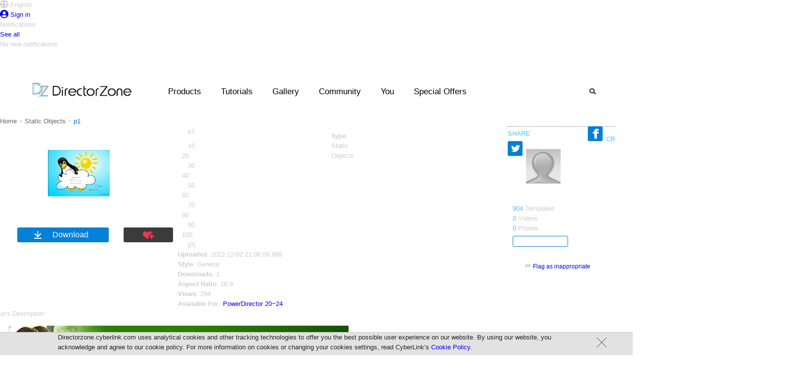

--- FILE ---
content_type: text/html;charset=UTF-8
request_url: https://directorzone.cyberlink.com/detail/178346869
body_size: 23071
content:
<!DOCTYPE html> <html lang="en"> <head> <link rel="stylesheet" type="text/css" href="/combined.css.h-2059273806.pack" charset="utf-8"/>   <script language="javascript" type="text/javascript" src="/theme/mercury/scripts/google_analytics.js"></script>  <script type="text/javascript" src="/combined.js.h-262573185.pack" charset="utf-8"></script> <script type="text/javascript" src="/theme/mercury/scripts/rc_js_en_US.js?v=1"></script>

       <meta property="og:title" content="p1 Templates"/> <meta property="og:description" content="Editing photos is easy with FREE preset templates from DirectorZone. Get them FREE now!" />   <meta property="og:type" content="article"/> <meta property="og:site_name" content="DirectorZone"/> <meta property="og:url" content="https://directorzone.cyberlink.com/detail/178346869"/>  <meta property="og:image" content="https://directorzone.cyberlink.com/effect/image/178346869"/>   <link rel="apple-touch-icon" href="/theme/mercury/images/apple-touch-icon.png"/> <link rel="shortcut icon" href="/theme/mercury/images/myfavicon.ico"/> <meta http-equiv="pragma" content="no-cache"> <meta http-equiv="cache-control" content="no-cache"> <meta http-equiv="expires" content="0"> <meta property="og:image" content="https://directorzone.cyberlink.com/images/dz.jpg"/> <meta property="og:image:width" content="518"> <meta property="og:image:height" content="270"> <meta http-equiv="Content-Type" content="text/html; charset=UTF-8">



 <title>Download Video Effects &amp; Photo Frames | DirectorZone</title> <meta name="keywords" content="free video effects, wedding video effects, photo frames, video templates, collage templates, animation, subtitle editing"> <meta name="description" content="Download 400K+ free effects for video editing, photo editing, webcam, disc burning and more"> <meta http-equiv="X-UA-Compatible" content="IE=edge" />  <link rel="stylesheet" type="text/css" href="/combined.css.h-708802328.pack" charset="utf-8"/>
  <script language="javascript" src="/theme/mercury/scripts/jquery.textoverflow.js"></script> <script language="javascript" src="/theme/mercury/scripts/photodirector.js"></script>     <link rel="stylesheet" type="text/css" href="/theme/mercury/styles/oneColFixCtrHdr.css.h-339076622.pack" charset="utf-8"/> <link rel="stylesheet" type="text/css" href="/combined.css.h437070147.pack" charset="utf-8"/> <link href="/theme/mercury/styles/tooltips.css" rel="stylesheet" type="text/css" /> <style> html .fb_share_link { padding:0 0 0 22px; height:16px; background:url(http://static.ak.fbcdn.net/images/share/facebook_share_icon.gif) no-repeat center left; }</style>        <link rel="manifest" href="/theme/mercury/scripts/webPush/manifest.txt"> <script async type="text/javascript" src="/theme/mercury/scripts/webPush/pageIncludeWebpushForDZ.js"></script> <link media="none" onload="if(media!='all')media='all'" rel="stylesheet" href="/theme/mercury/styles/font-awesome/5.2.0/css/all.min.css" /> <script src="/theme/mercury/scripts/profile/notificationController.js"></script> </head> <body onLoad="" class="oneColFixCtrHdr">  <link rel="stylesheet" href="/theme/mercury/scripts/webPush/webpush.css?=20200319"> <div class="webpush_note" id="webpush_note" style="display:none;"> <div class="webpush_note_icon"> <img src="/theme/mercury/scripts/webPush/cyberlink_black_100.png" /> </div> <div class="webpush_note_content"> <div class="webpush_note_title"> Want the newest updates? </div> <div> Get notified of the latest promotions, feature updates, tutorials, events & more! </div> <div class="webpush_note_btn_wrapper"> <div class="webpush_note_btn webpush_note_denyBtn">No Thanks</div> <div class="webpush_note_btn webpush_note_allowBtn">Allow</div> </div> </div> </div> <div id="dzmain" class="DZwrapper" > <span id="_FB_UID_" style="display:none"></span>   <script>
          var fb_uid = '';
          var isLimit = '';
        </script>  <div id="container">   <!--Header--> <style>
.topdw{
-width:1600px !important;
margin-left: auto !important;
    margin-right: auto !important;
}
</style>  <div style="width: 1600px;" class="headerpic" id="headerpic"> <div class="topdw"> <div class="headerLang topTip"> <div id="dz_lang" class="nohyperlink touchTab" style="z-index: auto;"> <div class="touchTab"> <div class="iconName touchTab" style="text-overflow: ellipsis;max-width: 100px; overflow:hidden;"> <i class="fas fa-globe fa-lg"></i> <span>English</span> </div> </div> </div> </div>     <div class="sign topTip"> <a id="signin" href="/signIn"> <i class="fas fa-user-circle fa-lg"></i> <span class="min"> Sign in </span> </a> </div>   </div> </div> <div id="langList" class="headerList" style="display:none"> <ul>  <li><a class="active" onClick="saveWebLanguage('en_US')">English</a></li>  <li><a class="" onClick="saveWebLanguage('zh_TW')">繁體中文</a></li>  <li><a class="" onClick="saveWebLanguage('zh_CN')">简体中文</a></li>  <li><a class="" onClick="saveWebLanguage('de_DE')">Deutsch</a></li>  <li><a class="" onClick="saveWebLanguage('fr_FR')">Fran&ccedil;ais</a></li>  <li><a class="" onClick="saveWebLanguage('ja_JP')">日本語</a></li>  <li><a class="" onClick="saveWebLanguage('it_IT')">Italiano</a></li>  <li><a class="" onClick="saveWebLanguage('es_ES')">Español</a></li>  <li><a class="" onClick="saveWebLanguage('ko_KR')">한국어</a></li>  </ul> </div> <div id="profileList" class="headerList" style="display:none"> <ul> <li><div id="profile_top"></div></li> <li><a href="/profile/feed//all/">You</a></li> <li><a href="/profile/effect//upload">Templates</a></li> <li><a href="/profile/video//upload">Videos</a></li> <li><a href="/profile/photo//upload">Photos</a></li> <li><a href="/profile/connection//subscriptions">Connections</a></li> <li><a href="/accountSetting/">Settings<!--Settings--></a></li> <li class="last"><a href="/signOut">Sign out</a></li> </ul> </div> <div id="notification_drop" class="nf_dw"> <div class="nf_box" style=""> <div class="nf_title">Notifications</div> <div class="nf_block"> <div class="nf_content"></div> </div> <div class="seeAll"> <a href="/profile/feed/">See all</a> <div class="hide">No new notifications</div> </div> </div> </div> <div id="template_notification" class="nf_con1"> <a class="data_objectLink" href="javascript: void(0);"> <span class="userPIC"> <img class="data_profile" src="/theme/mercury/images/space.gif" width="36" height="36" /> </span> <span class="usercomm"> <span class="commtop"> <span class="data_creator"></span> <span class="data_action"></span> <span class="data_comment"></span> </span> <span class="commbtt data_time"></span> </span> <span class="usereffect"> <img class="data_objectImg hide" src="/theme/mercury/images/space.gif" height="44"/> </span> <span class="clear"></span> </a> </div> <!--Header--> 
 <!--dropdown menu--> <script type="text/javascript" src="/combined.js.h-1933379902.pack" charset="utf-8"></script> <style>
  .ui-autocomplete-category {
    padding: .2em .4em;
    margin: .1em 0 .0em;
    line-height: 1.5;
    background:#f9f9f9;

    margin-left : -8px;
    margin-top  :  0px;
    width:151px;
    float:left;
    font-size :12px;
    font-style:italic;
    display:block;
    color: #000000;
  }
  .cat-in{
  width : 139px;
  border-bottom: 1px solid #9cd0e6;
  padding-left :8px;
  padding-right :5px;
  padding-top :3px;
  padding-bottom: 3px;
  float: left;
  }
    .cat-in-img{
    float: left;
    padding-right: 5px;
    margin-left :-7px;
  }
    .cat-in-title{
    float: left;
  }
  #ui-id-1{
  width: 233px;
  }
  .ui-menu{
  z-index:9999;
  }
.ui-menu .ui-menu {
    margin-top: -3px;
    background:white;
    z-index: 999;
}
.ui-menu .ui-menu-item {
    margin:0;
    padding: 0;
    zoom: 1;
    float: left;
    clear: left;
    width: 161px;
    background:#f9f9f9;
    z-index: 999;
    font-size:12px;
    list-style: none outside none;
    margin-left: -8px;
}
.ui-menu .ui-menu-item a {
    padding-left:27px; 
    display:block;

}


.ui-state-hover, .ui-widget-content .ui-state-hover, .ui-widget-header .ui-state-hover, .ui-state-focus, .ui-widget-content .ui-state-focus, .ui-widget-header .ui-state-focus { 
background: none repeat scroll 0 0 #CCCCCC;
    border-bottom: 1px solid #FFFFFF;
    border-top: 1px solid #FFFFFF;
     margin:-1px;
    -webkit-border-radius: 0px;
    border-radius: 0px; 
    margin-right: 1.4px;
}



.ui-menu .ui-menu-item a.ui-state-focus{
    background:#cccccc;
}

.ui-menu .ui-menu-item a.ui-state-hover,
.ui-menu .ui-menu-item a.ui-state-active {
    font-weight: normal;
    margin: -1px;
    -webkit-border-radius: 0px;
    border-radius: 0px; 
    
    
    
    
}
.header_wrapper {
position: absolute !important;
display: contents;
}



.drop{
width:1600px !important;
margin-left: -200px !important;
}

.search_bar{
z-index:500 !important;
}
	
a{
	outline: 0; 
}
a:active, a:focus {
 	outline: 0;		
}

.header .nav_right .btns{
	width: auto;
}
.search {
    background: url();
}
.bx-wrapper {
 -height: 270px;
}

.slide_show_yt{

    display: flex;

}
.slide_total{
width: 100% !important ;
}
.btns.search{
color: #292929
}

.btns.search:hover{
color: #fff
}

.header .nav_right .btns:hover{
color: #fff !important ;
}


  </style> <!-- CSS --> <link rel="stylesheet" href="/theme/mercury/styles/index_enu.css"> <link rel="stylesheet" href="/theme/mercury/styles/header_enu_nonrwd.css"> <link rel="stylesheet" href="/theme/mercury/styles/m_header.css"> <!--[if lte IE 9]> <style>
  	.menulist .list {
		width: auto;
		display: inline-block;
		padding-top: 10px;
		vertical-align: text-top;
	}
	
	.menulist {
		text-align: center;
	}

	.headerArea {
		height: 100px;
	}
	
	.header_wrapper {
		left: 0;
	}
</style> <![endif]--> <!-- JS --> <script src="/theme/mercury/scripts/menubarControl.js"></script> <div class="headerArea"> <!--logo--> <div class="logo"> <a href="/"><img
				src="/theme/mercury/images/DZ_logo.png" alt=""></a> </div> <div class="promo_menu"> <div class="img_promo"> <span class="dot_news">3</span> </div> </div> <!--mobile menu--> <div class="mobile_menu" id="dropdown_mobile_menu"
			style="cursor: pointer" onClick="javascript:mobileDropBar();"> <img src="/theme/mercury/images/mobile_menu.png" alt=""
				id="mobileImg"> </div> <div class="header_wrapper"
			onclick="if(!is_touch_device()){cleanAll('all');}"> <div class="header"> <div class="logo_pc"> <a href="/"><img
						src="/theme/mercury/images/DZ_logo.png" alt=""></a> </div> <div class="nav_desktop"> <ul> <li id="Product_desktop" class="btns"><a
							style="color: black; cursor: default;">Products</a></li> <li id="Tutorials"><a>Tutorials</a></li> <li id="Gallery"><a>Gallery</a></li> <li id="Community"><a>Community</a></li>    <li id="You"><a href="javascript:isSignIn();">You</a></li>   <li id="promo_btn"><a>Special Offers</a></li> </ul> </div> <div class="nav_right clearfix"> <div class="btns search" id="search_btn"> <i class="fas fa-search"></i> </div> </div> </div> </div> <!-- drop_product --> <div class="drop_product drop" id="for_product"> <!-- menulist zone 1--> <div class="menulist"> <div class="list list_a"> <div class="inner a_1"> <ul> <li><a href="/pdr">PowerDirector</a></li> </ul> </div> <div class="clear"></div> </div> <div class="list list_a"> <div class="inner a_1"> <ul> <li><a href="/phd">PhotoDirector</a></li> </ul> </div> </div> <div class="clear"></div> </div> <!-- menulist zone 1 end --> <!-- menulist zone 2--> <div class="zone_02"></div> <!-- menulist zone 2 end --> </div> <!-- end drop_product --> <!-- drop_tutorial --> <div class="drop_tutorial drop" id="for_tutorial"> <!-- menulist zone 1--> <div class="menulist"> <div class="list list_a"> <div class="inner a_1"> <ul> <li><a target="_blank" href="https://www.cyberlink.com/learning/powerdirector-video-editing-software?category=2"> PowerDirector</a></li> </ul> </div> <div class="clear"></div> </div> <div class="list list_a"> <div class="inner a_1"> <ul> <li><a target="_blank" href="https://www.cyberlink.com/learning/photodirector-photo-editing-software?category=4"> PhotoDirector</a></li> </ul> </div> </div> <div class="clear"></div> </div> <!-- menulist zone 1 end --> <!-- menulist zone 2--> <div class="zone_02"></div> <!-- menulist zone 2 end --> </div> <!-- end drop_tutorial --> <!-- drop_gallery --> <div class="drop_gallery drop" id="for_gallery"> <!-- menulist zone 1--> <div class="menulist"> <div class="list list_a"> <div class="inner a_1"> <ul> <li><a target="_blank"
								href="https://www.cyberlink.com/stat/gallery/index.jsp?category=2">Video Contest Gallery</a></li> </ul> </div> <div class="clear"></div> </div> <div class="list list_a"> <div class="inner a_1"> <ul> <li><a target="_blank"
								href="https://www.cyberlink.com/stat/gallery/index.jsp?category=1">Photo Contest Gallery</a></li> </ul> </div> </div> <div class="list list_a"> <div class="inner a_1"> <ul> <li><a target="_blank"
								href="https://www.cyberlink.com/stat/events/contest/index.jsp">Contest Hub</a></li> </ul> </div> </div> <div class="clear"></div> </div> <!-- menulist zone 1 end --> <!-- menulist zone 2--> <div class="zone_02"></div> <!-- menulist zone 2 end --> </div> <!-- end drop_gallery --> <!-- drop_Community --> <div class="drop_community drop" id="for_community"> <!-- menulist zone 1--> <div class="menulist"> <div class="list list_a"> <div class="inner a_1"> <ul> <li><a href="/topCreator/">Top Templates Creators</a></li> </ul> </div> <div class="clear"></div> </div> <div class="list list_a"> <div class="inner a_1"> <ul> <li><a href="/topVideoCreator/">Top Video Creators</a></li> </ul> </div> <div class="clear"></div> </div> <div class="list list_a"> <div class="inner a_1"> <ul> <li><a href="/topVideoCreator/_">Most Subscribed</a></li> </ul> </div> <div class="clear"></div> </div> <div class="list list_a"> <div class="inner a_1"> <ul> <li class="last"><a
								href="https://forum.cyberlink.com/forum/forums/list/ENU.page"
								target="_blank">Community Forum</a></li> </ul> </div> </div> <div class="clear"></div> </div> <!-- menulist zone 1 end --> <!-- menulist zone 2--> <div class="zone_02"></div> <!-- menulist zone 2 end --> </div> <!-- end drop_Community --> <!--dropdown/search--> <div class="drop_search drop" id="for_search" style="height: 0px;"> <div class="search_menulist clearfix"> <div class="center"> <div> <form autocomplete="off" method="post"
							action="/search/effect-search.do"
							onSubmit="return submitSearch()" class="search_bar"> <input autocomplete="false" name="hidden" type="text"
								style="display: none;"> <input type="text"
								id="searchKeyword" class="inputright" name="keyword"
								placeholder='Search...'
								maxlength="50"> <button id="r" type="submit" name="button">Search</button> </form> </div> </div> </div> </div> <!--end dropdown/search--> <!--dropdown/promo--> <div class="drop_promo drop" id="for_promo" style="height: 0px;"> <div class="promo_menulist " style="margin-top: 50px;"> <div class="center"> <div class="content clearfix"> <div class="promo_banner"> <a target='_blank' href=''><div id='specialOfImageLink' style='display:none'>https://jp.cyberlink.com/upload-file/directzone/dz_PowerDirector_18.0_20191023020135618.png</div><img id='specialOfImage'  src=''></a> </div> <ul class='promo_list'><li><span class='dot'></span><a  href='https://www.cyberlink.com/products/director-suite/features.html?affid=2581_1705_973_177878_348_ENU&utm_source=DZ_Banner&utm_medium=177878_348&utm_campaign=Header_Promotion_Link'><font color=red>Director Suite 365 </font>- The ultimate 4-in-1 editing suite with millions of royalty-free videos & images.</a></li><li><span class='dot'></span><a target='_blank' href='https://www.cyberlink.com/products/add-ons/overview.html?affid=2581_1417_973_177879_348_ENU&utm_source=DZ_Banner&utm_medium=177879_348&utm_campaign=Header_Promotion_Link'>Discover a growing collection of <font color=red>premium plug-ins, effects & music</font> for all your creative projects >></a></li></ul> </div> </div> </div> </div> </div> <input type="hidden" name="lock" id="lock" value="0"> <input
		type="hidden" name="loginLock" id="loginLock" value="0" /> <input
		type="hidden" name="searchLock" id="searchLock" value="0" /> <input
		type="hidden" name="languageLock" id="languageLock" value="0" /> <input
		type="hidden" name="isMember" id="isMember" value="0" /> <input
		type="hidden" name="mobileLock" id="mobileLock" value="0" /> <input
		type="hidden" name="slideShowNumber" id="slideShowNumber" value="1" /> <input type="hidden" name="hoverLock" id="hoverLock" value="0" /> <div id="templateBody">        <!-- Content of effectDetail layout-->  <div id="container"> <input type="hidden" value="" id="isInMyFavoritedList" /> <input type="hidden" value="" id="isInMySubscribedList" /> <input type="hidden" value="187556739" id="creatorId" /> <input type="hidden" id="r_rate" value="0.0" /> <input type="hidden" id="category" value="0" /> <input type="hidden" id="categoryList" value="" /> <div id="path"> <link href="/theme/mercury/styles/navbar.css" rel="stylesheet" type="text/css" /> <div class="pathNavbar">   <span style="float:left">   <a href="/" class="w12_none">Home</a> &gt;
         <a href="https://directorzone.cyberlink.com/ob/" class="w12_none">Static Objects</a> &gt;
          </span> <span class="w12_none">&nbsp;p1</span>   </div></div> <div id="ctnTop" class="ctnTop_preset onn">      <div style="float:left;width:360px" id="slideshow"> <div id="effectimg" class="ss" style="margin-top:5px; width:320px;">   <div class="image2d effectIMG img_0"  ><img class="effectIMG" src="https://dl-file.cyberlink.com/dz/MemberCreation/2022/12/2/-1101839974-1670015169965.png"></div>    </div>   <link href="/theme/mercury/styles/download.css" rel="stylesheet" type="text/css" /> <div id="DL_area"> <a href="#"> <div id="btn_DL"
			onclick="if(!o.loading)beforedownload('https://dl-file.cyberlink.com/dz/MemberCreation/2022/12/2/-1151703000-1670015169962.dzp','178346869','PowerDirector 7~24','ob','ob', 'normal', 'false', '21', '187556739', '16:9', false, '','detailPage');return false;"> <div style="text-align: center;" class="btn_img_dl"> <span> Download </span> </div> </div> </a> <a href="#"> <div id="btn_FavAdd" class="btn_img_favAdd" style="cursor: pointer" tip="Add to favorites"
			onclick="addFavorite(event);"> <span id="icon-favorite-count" style="margin-left: 50px; display: none;">(0)</span> </div> </a> </div>



  <div id="popup" style="display:none; margin-top:25px;margin-left:20px" class="bb">   <div class="image2d effectIMG img_0" style="text-align: center; display: none; max-width: 480px; max-height: 480px" id="img_0"><img class="effectIMG" src="https://dl-file.cyberlink.com/dz/MemberCreation/2022/12/2/-1101839974-1670015169965.png" style="max-width: 480px; max-height: 480px"></div>   </div> </div>     <div id='modalData' height='380px' style="display:none"></div>   <script language="javascript">
	var ratio = "16:9";
	ratio = ratio.trim();
	if (ratio == "9:16") {

		document.getElementById("effectimg").style.marginLeft = "170px";
		document.getElementById("effectimg").style.width = "180px"
	} else {

	}

	    var adjustDesWidth = function(obj) {
        var w = obj.find('.des_mid').width();
        obj.width((w + 10) + 'px');
    }
    $(function() {
        $('.2dicon.small').hover(function() {
            adjustDesWidth($('.2ddes.small').show());
        }, function() {
            $('.2ddes.small').hide();
        });
        $('.2dicon.large').hover(function() {
            adjustDesWidth($('.2ddes.large').show());
        }, function() {
            $('.2ddes.large').hide();
        });
        $('.3dicon.small').hover(function() {
            adjustDesWidth($('.3ddes.small').show());
        }, function() {
            $('.3ddes.small').hide();
        });
        $('.3dicon.large').hover(function() {
            adjustDesWidth($('.3ddes.large').show());
        }, function() {
            $('.3ddes.large').hide();
        });
        
        $('.2dicon.off').click(function() {
            triggerDimensionEvent('2d');
        });
        $('.3dicon.off').click(function() {
            triggerDimensionEvent('3d');
        });

        var triggerDimensionEvent = function(value) {
            $('body').trigger('dimensionChange', [value]);
        }
        var handleDimensionChange = function(event, data) {
            if ($('.image3d').length == 0) {
                return;
            }
            $('.dot').css('visibility', 'hidden');
            $('.dbtn').css('display', 'none');
            $('.bar_icon').hide();
            if (data == '2d') {
                ssdata.dimension = '.image2d';
                $('.2dicon.on').show();
                $('.3dicon.off').show();
            } else {
                ssdata.dimension = '.image3d';
                $('.2dicon.off').show();
                $('.3dicon.on').show();
            }
            $.cookie('effect.default.preview', data);
        }

        $('body').bind('dimensionChange', handleDimensionChange);
        $('#lightbox_btn').click(function() {
            $('#popup').modal({
                escClose: true,
                autoPosition:true,
                close:true,
                opacity:80,
                containerCss: {
                    width: 520
                },
                overlayCss:{backgroundColor:"#000", cursor: "wait"},
                onOpen: function (dialog) {
                    ssdata.resolution = '.bb';
                    dialog.container.css('height', $('#modalData').attr('height'));
                    dialog.overlay.fadeIn('slow', function () {
                        dialog.container.slideDown('slow', function () {
                            dialog.data.fadeIn('slow');
                        })
                    });
                },
                onClose: function (dialog) {
                    ssdata.resolution = '.ss';
                    dialog.data.fadeOut('slow', function () {
                        dialog.container.slideUp('slow', function () {
                            dialog.overlay.fadeOut('slow', function () {
                                $.modal.close();
                                handleDefaultPreview();
                            })
                        })
                    })
                }
            });
        });
        
        var handleDefaultPreview = function() {
            var value = $.cookie('effect.default.preview');
            if ('2d' == value || '3d' == value) {
                triggerDimensionEvent(value);
            } else {
                triggerDimensionEvent('3d');
            }
        }
        handleDefaultPreview();
    });
    
    $(function() {
        // Start to display slideshow after half slideshow images is loaded.
        var total = $('.effectIMG > img').length;
        var index = 0;
        var middle = Math.floor(total / 2);
        $('.effectIMG > img').each(function() {
            var img = new Image();
            $(img).load(function() {
                index++;
                if (index == middle) {
                   showSlideShow();
                }
            });
            img.src = $(this).attr('src');
        });
    });
    
    $(function() {
        if ($.browser.msie && $.browser.version == '7.0') {
            $('.info_icon').css('padding-top', '13px');
        }
    });
    
    var ssdata = {
            index : 0,
            size : 0,
            resolution: '.ss',
            dimension: '.image2d'
    }
    $(window).load(function() {
        fixPng();
        ssdata.size = $(ssdata.resolution + ' > ' + ssdata.dimension).length;
     });
    
    var showSlideShow = function() {
        if (ssdata.index < ssdata.size - 1) {
            ssdata.index++;
        } else {
            ssdata.index = 0;
        }
        $(ssdata.resolution + ' > .effectIMG').css('display', 'none');
        $(ssdata.resolution + ' > div.img_' + ssdata.index + ssdata.dimension).css('display', 'block');
        timerSlideshow = setTimeout("showSlideShow()", o.slideShowSpeed);
    }
 
  
</script>
     <div style="float: left; width: 370px;" id="effectInfo"> <div style="float: left; width: 290px; padding-left: 20px"> <div id="Title_Ranting"> <div id="effecttitle"> <span id="effectName">p1</span> </div> <div id="owner">    </div> </div> <div id="temp_rate" style="height: -20px;"> <div class="star star_group_star1 star_on" style="width: 12px;"> <a title="10" style="margin-left: 0px;">10</a> </div> <div class="star star_group_star1 star_on" style="width: 12px;"> <a title="20" style="margin-left: -12px;">20</a> </div> <div class="star star_group_star1 star_on" style="width: 12px;"> <a title="30" style="margin-left: 0px;">30</a> </div> <div class="star star_group_star1 star_on" style="width: 12px;"> <a title="40" style="margin-left: -12px;">40</a> </div> <div class="star star_group_star1 star_on" style="width: 12px;"> <a title="50" style="margin-left: 0px;">50</a> </div> <div class="star star_group_star1 star_on" style="width: 12px;"> <a title="60" style="margin-left: -12px;">60</a> </div> <div class="star star_group_star1 star_on" style="width: 12px;"> <a title="70" style="margin-left: 0px;">70</a> </div> <div class="star star_group_star1 star_on" style="width: 12px;"> <a title="80" style="margin-left: -12px;">80</a> </div> <div class="star star_group_star1 star_on" style="width: 12px;"> <a title="90" style="margin-left: 0px;">90</a> </div> <div class="star star_group_star1 star_on" style="width: 12px;"> <a title="100" style="margin-left: -12px;">100</a> </div> </div> <div id="rating" style="display: none; height: 20px;"> <input id="r_10" name="star1" type="radio" class="auto-submit-star star_on {split:2}" value="10" /> <input id="r_20" name="star1" type="radio" class="auto-submit-star star_on {split:2}" value="20" /> <input id="r_30" name="star1" type="radio" class="auto-submit-star star_on {split:2}" value="30" /> <input id="r_40" name="star1" type="radio" class="auto-submit-star star_on {split:2}" value="40" /> <input id="r_50" name="star1" type="radio" class="auto-submit-star star_on {split:2}" value="50" /> <input id="r_60" name="star1" type="radio" class="auto-submit-star star_on {split:2}" value="60" /> <input id="r_70" name="star1" type="radio" class="auto-submit-star star_on {split:2}" value="70" /> <input id="r_80" name="star1" type="radio" class="auto-submit-star star_on {split:2}" value="80" /> <input id="r_90" name="star1" type="radio" class="auto-submit-star star_on {split:2}" value="90" /> <input id="r_100" name="star1" type="radio" class="auto-submit-star star_on {split:2}" value="100" /> </div> <div id="ratingCount">(0)</div> </div> <div id="infoR" style="width: 370px"> <div style="margin-top: 10px;"> <ul class="des_list"> <li class="li01"> <b> Type</b>:      <span id="typelink">Static Objects</span>     </li>  <li class="li01"> <b> Uploaded</b>: 2022-12-02 21:06:09.988 </li>   <li class="li01"> <b> Style</b>: <span id="effecStyle">General</span> </li>   <li class="li01"> <b> Downloads</b>: 1
				</li>  <li class="li01" style="white-space:normal"> <b>    Aspect Ratio</b>: 16:9
						   </li>  <li class="li01"> <b> Views</b>: 294
				</li> <li class="li02"> <span style="display: inline-block; vertical-align: top; margin-right: 5px;"> <b> Available For</b>: </span><span style="display: inline-block; width: 180px; line-height: 150%;" id="availablefor"><a target="_blank" href="https://www.cyberlink.com/products/powerdirector-ultimate/features_en_US.html?affid=2581_1185_518_PDRUltimateLearn_0_1&utm_campaign=DZ_effect_available_for&utm_medium=referral&utm_source=directorzone.cyberlink.com">PowerDirector 20~24</a></span>  </li> </ul> <span id="loadbtn" class="loadbtn" style="display: none;"> <img align="absmiddle" src="/theme/mercury/images/loading.gif" /> Loading ... </span>  </div> </div> <div id="temprate" style="display: none"> <input id="r_10" name="star1" type="radio" class="temp" value="10" /> <input id="r_20" name="star1" type="radio" class="temp" value="20" /> <input id="r_30" name="star1" type="radio" class="temp" value="30" /> <input id="r_40" name="star1" type="radio" class="temp" value="40" /> <input id="r_50" name="star1" type="radio" class="temp" value="50" /> <input id="r_60" name="star1" type="radio" class="temp" value="60" /> <input id="r_70" name="star1" type="radio" class="temp" value="70" /> <input id="r_80" name="star1" type="radio" class="temp" value="80" /> <input id="r_90" name="star1" type="radio" class="temp" value="90" /> <input id="r_100" name="star1" type="radio" class="temp" value="100" /> </div>  <div id="editPIP" style="display: none"> <h4> Edit
			:
		</h4> <div id="input_area"> <p> Title
				&nbsp;*&nbsp;(
				Required
				)
			</p> <input type="text" id="etitle" name="pipTitle" value="" size="30" maxlength="100" />  <p > Style </p> <select id="ecategoryList" name="caid" >  <option value="0" >General</option>  <option value="-1" >All</option>  <option value="1" >Graduation</option>  <option value="2" >Kids</option>  <option value="3" >Party</option>  <option value="4" >Romance</option>  <option value="5" >Sports</option>  <option value="6" >Vacation</option>  <option value="7" >Holidays</option>  <option value="8" >Birthday</option>  <option value="9" >Wedding</option>  <option value="10" >Baby</option>  <option value="11" >Pets</option>  <option value="12" >Religious</option>  <option value="13" >City</option>  </select> <div class="btn"> <a id="updatePipInfoLink" href="javascript:void(0);"> Save </a> </div> <div class="btn"> <a href="javascript:void(0);" onclick="closeModal();"> Cancel </a> </div> </div> </div> </div>  <link href="/theme/mercury/styles/creator_info.css" rel="stylesheet" type="text/css" /> <div id="infoarea"> <div id="action" style="margin-top:0px; margin-bottom:15px; border-bottom:1px dotted #666666;"> <div id="share_title">SHARE</div> <div > <a class="font_white" href="https://www.facebook.com/share.php?u=<url>" onclick="return fbs_click()" target="_blank"> <div id="btn_share"> <img src="/theme/mercury/images/icon_FB.png" /> </div> </a> <a class="font_white" href="https://twitter.com/share?url="
			onClick="return twitters_click()"> <div id="btn_share"> <img src="/theme/mercury/images/icon_Twitter.png" /> </div> </a> </div> </div> <div id="infotxt"> <div id="creater" style="height:200px;" > <div id="creator_title">CREATED BY</div> <div id="createrL"> <div id="avatar"> <img name="creatorAvatar" src="/images/avator01.jpg" width="70" height="70" alt=""> </div> <br> </div> <div id="createrR" style=" overflow: hidden; white-space: nowrap;"> <p> <a href="/profile/187556739">leo_yang</a> </p> <p> <a href="/creation/187556739" id="creationCount">904</a> Templates </p> <p> <a href="/video_creation/187556739" id="videoCreationCount">0</a> Videos </p> <p> <a href="/photo_creation/187556739" id="photoCreationCount">0</a> Photos </p>  <a class="font_white" href="#"> <div id="addSubscribe" href="javascript:void(0);" onclick="addSubscribe();" style="width: 110px;"> Subscribe </div> </a> <span id="inMySubscribedList" style="white-space:normal; display: none">In my subscribed list</span>  </div>  <div id="report"> <img src="/theme/mercury/images/icon_report.png" align="absmiddle" /> <a v class="font_white"
					 href="javascript:void(0);" onclick="reportCreation('effect'); ">Flag as inappropriate</a> </div>  </div> </div> </div> <div id="reportPIP" style="display: none;"> <div id="reportTitle"> <h4>Report this creation as containing inappropriate content.</h4> </div> <div id="reportDesc"> <p>Please select a reason in the drop down below as to why you think this is inappropriate content. You can also make use of the text box to enter your own comments. We will take appropriate action as soon as possible.</p> </div> <div id="input_area"> <p> <b>Note</b>: Please <b>DO NOT</b> abuse this feature. Misuse of this feature is a violation of our guidelines and may result in termination of your account. </p> <select id="reasonsList" name="select"> <option value="0">It contains abusive, offensive, slanderous or vulgar matter.</option> <option value="1">It involves commercial activities, advertising or solicitation.</option> <option value="2">It contains obscene, nudity or sexually oriented content.</option> <option value="3">It posts, distributes or transmits illegal or prohibited materials.</option> <option value="4">It promotes racism, bigotry, hatred or physical harm.</option> <option value="5">It violates rules of copyright, trademark or privacy.</option> <option value="6">Other.</option> </select> <textarea id="reason" name="textarea" rows="" class="ecommentTxt"></textarea>   <script type="text/javascript">
    function changeCaptchaImage(){
    	img = document.getElementById('imgCaptcha'); 
		img.src = "/getCaptcha.do?" + Math.random();
    }
    $(function() { 
    	changeCaptchaImage()
    });
</script> <img id="imgCaptcha" align="absmiddle" width="100" height="30" src="about:blank"/> <span>
	(<a class="font_white" onclick="changeCaptchaImage()" href="javascript:void(0)">Refresh the code</a>)
</span> <br/> <input id="txtCaptcha" name="txtCaptcha" class="black10" type="text" class="search_w" size="10" placeholder="Type the code" /><br> <span id="captchaMessage" class="error_message" style="display: none"> Please enter the number you see inside the picture. </span> <span class="error_message"></span> <div class="btn"> <a id="doreport" href="#"> Submit </a> </div> <div class="btn"> <a href="javascript:void(0);" onclick="closeModal();"> Cancel </a> </div> </div> </div> <script type="text/javascript">
	var fbs_click = function() {
		_trackEvent('effect', 'share', 'facebook');
		var u = location.host + '/detail/178346869';
		window.open('https://www.facebook.com/sharer.php?u='
				+ encodeURIComponent(u), 'sharer',
				'toolbar=0,status=0,width=626,height=436');
		return false;
	}
	
	var twitters_click = function() {
		_trackEvent('effect', 'share', 'twitter');
		var u = location.host + '/detail/178346869';
		window.open('https://twitter.com/share?url='
				+ encodeURIComponent(u), 'sharer', 
				'width=626,height=436,directories=no,location=no,menubar=no,scrollbars=yes,status=no,toolbar=no,resizable=no,left=5,top=50,screenX=0,screenY=0');
		return false;
	}
	
	
</script> <script>
	!function(d, s, id) {
		var js, fjs = d.getElementsByTagName(s)[0], p = /^http:/
				.test(d.location) ? 'http' : 'https';
		if (!d.getElementById(id)) {
			js = d.createElement(s);
			js.id = id;
			js.src = p + '://platform.twitter.com/widgets.js';
			fjs.parentNode.insertBefore(js, fjs);
		}
	}(document, 'script', 'twitter-wjs');
</script>  </div> <div id="mainContent" style="padding-left:10px;">  <div id="ctn" style="width:998px"> <div id="ctnL" style="width:735px;margin-left:-40px;">  <div class="effect_detail_border"> <div style="margin-top:5px;height:30px;"> <h3 style=";margin:0;margin-bottom:3px">Creator's Description</h3>  </div>   <p id="effectDescription" align="left" style="margin-top:0px;margin-bottom:8px;"> q </p> <p id="effectDescriptionOriginal" style="display:none;margin-top:0px;margin-bottom:8px;word-break:break-all">q <a href="javascript:switchDescription('overflow')">Less</a></p> <div id="desc_input_area" style="display:none;height:105px;width:400px"> <form id="descriptionForm" name="descriptionForm" method="post" action="/effect_detail_action.do"> <input type="hidden" name="pipid" value="178346869"/> <input type="hidden" name="updateDescription" value=""/> <textarea name="description" rows="2" cols="46">q</textarea><br/> <div class="btn"><a href="javascript:void(0)" onclick="submitDescriptionForm()" style="width:100px;;margin-left:0px">Save</a></div> </form> </div> </div> <div style="border-top: 1px dotted #fff;padding-top: 5px;padding-bottom: 5px;"> <div class='b-block dzbanner'><a target='_blank' href='https://www.cyberlink.com/stat/events/Student-Program/us/index.jsp?affid=2581_1385_934_175483_298_ENU&utm_source=DZ_Banner&utm_medium=175483_298&utm_campaign=EffectDetail_Banner+'><img src='https://www.cyberlink.com/upload-file/directzone/dz_Add-Ons_1.0_20190811223604548.jpg'  width='735' height='90' /></a></div> </div> <script type="text/javascript" language="javascript">
    var submitDescriptionForm = function() {
        var form = $('#descriptionForm');
        if (form.find('textarea').val() == '') {
            clAlert.Dialog(Oops, write_your_description_in_input_area, ok);
            return;
        }
        form.submit();
    }

    var switchDescription = function(type) {
        if (type == 'overflow') {
            $('#effectDescriptionOriginal').hide();
            $('#effectDescription').show()
        } else {
            $('#effectDescription').hide()
            $('#effectDescriptionOriginal').show();
        }
    }
    var editDescription = function() {
        $('#effectDescription').hide();
        $('#effectDescriptionOriginal').hide();
        $('#desc_input_area').show();
    }
</script>
        <div class="effect_detail_border" style="clear:both;float:left;width:100%;">  <h3> More in <a href="/pdr-action.do?stringstyle=GENERAL&tpType=ob&period=0&sortby=downloadCount">General</a>  </h3>  <div class="video_140x90 "> <div class="r_eff120"> <div class="asp_rat" style="position: absolute;text-align: right; width: 122px;" >    <img src="/theme/mercury/images/space.gif" class="icon-169" alt="16:9" width="27" height="15" align="texttop" />    </div> <div class="videoThumb"> <a href="/detail/178472119"> <img src="https://dl-file.cyberlink.com/dz/MemberCreation/2025/12/21/337025984-1766305371927.png" width="120" height="90" /> </a> </div> </div> <div class="r_eff_name" align="center" style="width:120px;overflow:hidden"> <a href="/detail/178472119">宇宙亮起</a> </div> <div class="download_120" align="center"> <span class="creater_H"> <img src="/theme/mercury/images/dwicon.png" alt="" align="absmiddle" /> </span> <a href="#"
									onclick="beforedownload('https://dl-file.cyberlink.com/dz/MemberCreation/2025/12/21/-465287591-1766305371919.dzp', '178472119', 'PowerDirector 7~24, YouCam 2~10', 'fr', 'fr', '', '', '23', '187402357', '16:9');return false;"> Download </a> </div> </div>  <div class="video_140x90 "> <div class="r_eff120"> <div class="asp_rat" style="position: absolute;text-align: right; width: 122px;" >    <img src="/theme/mercury/images/space.gif" class="icon-169" alt="16:9" width="27" height="15" align="texttop" />    </div> <div class="videoThumb"> <a href="/detail/178472118"> <img src="https://dl-file.cyberlink.com/dz/MemberCreation/2025/12/21/1640680866-1766304321675.png" width="120" height="90" /> </a> </div> </div> <div class="r_eff_name" align="center" style="width:120px;overflow:hidden"> <a href="/detail/178472118">愛心一擊</a> </div> <div class="download_120" align="center"> <span class="creater_H"> <img src="/theme/mercury/images/dwicon.png" alt="" align="absmiddle" /> </span> <a href="#"
									onclick="beforedownload('https://dl-file.cyberlink.com/dz/MemberCreation/2025/12/21/1185747864-1766304321671.dzp', '178472118', 'PowerDirector 7~24, YouCam 2~10', 'fr', 'fr', '', '', '23', '187402357', '16:9');return false;"> Download </a> </div> </div>  <div class="video_140x90 "> <div class="r_eff120"> <div class="asp_rat" style="position: absolute;text-align: right; width: 122px;" >    <img src="/theme/mercury/images/space.gif" class="icon-169" alt="16:9" width="27" height="15" align="texttop" />    </div> <div class="videoThumb"> <a href="/detail/178472246"> <img src="https://dl-file.cyberlink.com/dz/MemberCreation/2025/12/25/-1884188223-1766685840344.png" width="120" height="90" /> </a> </div> </div> <div class="r_eff_name" align="center" style="width:120px;overflow:hidden"> <a href="/detail/178472246">Combine this with aurora in particle room</a> </div> <div class="download_120" align="center"> <span class="creater_H"> <img src="/theme/mercury/images/dwicon.png" alt="" align="absmiddle" /> </span> <a href="#"
									onclick="beforedownload('https://dl-file.cyberlink.com/dz/MemberCreation/2025/12/25/-224091276-1766685840344.dzt', '178472246', 'PowerDirector 7~24, ActionDirector 1~3', 'TT', 'title', '', '', '18', '189500290', '16:9');return false;"> Download </a> </div> </div>  <div class="video_140x90 "> <div class="r_eff120"> <div class="asp_rat" style="position: absolute;text-align: right; width: 122px;" >    <img src="/theme/mercury/images/space.gif" class="icon-169" alt="16:9" width="27" height="15" align="texttop" />    </div> <div class="videoThumb"> <a href="/detail/178472244"> <img src="https://dl-file.cyberlink.com/dz/MemberCreation/2025/12/25/1555453738-1766685743488.png" width="120" height="90" /> </a> </div> </div> <div class="r_eff_name" align="center" style="width:120px;overflow:hidden"> <a href="/detail/178472244">A1 FIRE</a> </div> <div class="download_120" align="center"> <span class="creater_H"> <img src="/theme/mercury/images/dwicon.png" alt="" align="absmiddle" /> </span> <a href="#"
									onclick="beforedownload('https://dl-file.cyberlink.com/dz/MemberCreation/2025/12/25/-216872609-1766685743488.dzt', '178472244', 'PowerDirector 7~24, ActionDirector 1~3', 'TT', 'title', '', '', '18', '189500290', '16:9');return false;"> Download </a> </div> </div>  </div>   
  <div id="comment" style="border-top:1px dotted #fff;width:100%;margin-bottom:15px;margin-top:0px;padding-top:0px"> <a name="comment"></a> <h3 style="width:100%;margin-top:5px">Comments&nbsp;<span id="commentCount"></span></h3> <div id="comment_input_area" class="dwbtn_com" style="float:left; width:100%;margin-bottom:10px"> <input type="text" size="70" value="Write a comment..." style="float:left; margin-right:5px;margin-bottom:5px" onClick="showCommentInputBlock()"/> <span class="btn" style="float:left"><a href="javascript:void(0);" onclick="showCommentInputBlock();" style="margin:0px 0px 0px 0px">Post Comment</a></span> </div> <div id="commentInputBlock" class="input_area commentInputBlock" style="width:635px;height:120px;display:none"> <div class="avatar"> <a href="/profile/">    <img src="/theme/mercury/images/space.gif" class="avatar icon-avatar-gray" />    </a></div> <textarea id="commentTxt" name="textarea" rows="3" cols="49" onKeyDown="countAreaChars(this);" onKeyUp="countAreaChars(this);" onBlur="switchCommentInputArea(this);" style="margin-left:10px;float:left"></textarea> <div style="float:left;width:125px;margin-left:10px"> <div class="btn"><a href="javascript:void(0);" onclick="addComment();" style="margin-top:0px;margin-left:0px">Post Comment</a></div> <div id="commenttips" style="margin-left:0px;float:left;width:150px"><span id="tipmsg">500</span> words left</div> </div> </div> <div id="undo_or_report" style="float:left; width:640px;margin-bottom:10px; display:none;"> Thanks for your feedback. You can <a>Undo</a> this action or <a>Report</a> this content as inappropriate. </div> <div id="block_setting" style="float:left; width:640px;margin-bottom:10px; display:none;"> You have blocked this user. Go to <a href="/accountPermissionSetting?edit=blockMember#editBlockMember" target="_blank">Settings</a> to undo this action. </div> <div id="temp_reply_area" class="temp_reply_area" style="display:none;width: 520px;margin-left: 100px; margin-top: 5px; background-color:#2C2C2C; padding-left: 10px; padding-right: 5px;padding-bottom:10px"> <div style="position:relative;top:-12px;left:24px"><img src="/theme/mercury/images/up_arrow.png" height="15"/></div> <textarea id="commentTxt" name="textarea" rows="2" cols="35" onKeyDown="countAreaChars(this);" onKeyUp="countAreaChars(this);" style="float:left" onBlur="switchCommentReplyArea(this);"></textarea> <div style="float:left;width:125px;margin-left:5px"> <div class="btn"><a href="javascript:void(0);" id="addReply" style="margin-top:0px;margin-left:0px">Post Comment</a></div> <div id="commenttips" style="margin-left:0px;float:left;width:150px"><span id="tipmsg">500</span> words left</div> </div> </div> <div id="temp_commentctn" class="temp_commentctn" style="display: none;width:630px;"> <div class="avatar"><a class="creatorlink font_white" href="javascript:void(0);"><img id="creatorpic" src="/theme/mercury/images/space.gif" align="absmiddle" class="avatar icon-avatar-blue" /></a></div> <div class="txt" style="width:528px"> <p><a class="creatorlink font_white" href="javascript:void(0);"><span id="creatorname"></span></a> (<span class="smallfont" id="createtime">Added on <span class="date"></span></span>)
            </p> <p id="msg"></p> <p id="originalMsg" style="display:none"></p> <p style="text-align:right"> <span style="display: none"><a href="javascript:void(0);" id="ec" class="font_white">Edit</a>&nbsp;|
            <a href="javascript:void(0);" id="dc" class="deleteComment font_white">Delete</a></span> <a id="reply" class="reply font_white" href="javascript:void(0);">Reply</a> <span class="reply">|</span> <a id="rc" class="report font_white" href="javascript:void(0);">Report</a> </p> </div> </div> <div id="temp_commentreply" class="temp_commentctn" style="display: none;width: 552px; background-color:#2c2c2c;margin-top:0px;padding-top:0px"> <div style="position:relative;top:-13px;left:24px"><img src="/theme/mercury/images/up_arrow.png" height="15"/></div> <div class="avatar"><a class="creatorlink font_white" href="javascript:void(0);"><img id="creatorpic" src="/theme/mercury/images/space.gif" align="absmiddle" class="avatar icon-avatar-blue" /></a></div> <div class="txt" style="width:445px"> <p><a class="creatorlink font_white" href="javascript:void(0);"><span id="creatorname"></span></a> (<span class="smallfont" id="createtime">Added on <span class="date"></span></span>)
            </p> <p id="msg"></p> <p id="originalMsg" style="display:none"></p> <p style="text-align:right"> <span style="display: none"><a href="javascript:void(0);" id="ec" class="font_white">Edit</a>&nbsp;|
            <a href="javascript:void(0);" id="dc" class="deleteComment font_white">Delete</a></span> <a id="reply" class="reply font_white" href="javascript:void(0);">Reply</a> <span class="reply">|</span> <a id="rc" class="report font_white" href="javascript:void(0);">Report</a> </p> </div> </div>  </div> <div id="moreComments" class="on" style="display:none"><a class="font_white"v href="javascript:viewMoreComments()">View all comments</a></div> <div id="lessComments" style="display:none"><a class="font_white" href="#comment" onclick="viewLessComments()">Show less comments</a></div> <div id="editComment" style="display: none"> <input type="hidden" value="" id="ecommentId" /> <h4>Edit:</h4> <div id="eCommentInputBlock"> <textarea id="ecommentTxt" name="textarea" rows="3" cols="40" style="margin-left:10px" onKeyDown="countAreaChars(this);" onKeyUp="countAreaChars(this);"></textarea> <div class="btn"><a href="javascript:void(0);" onclick="sendComment();">Save</a></div> <div class="btn"><a href="javascript:void(0);" onclick="closeModal();">Cancel</a></div> <div id="commenttips" style="margin-left:0px;margin-top: 10px;float:left;"><span id="tipmsg">500</span> words left</div> </div> </div> <script type="text/javascript" src="/combined.js.h-561408544.pack" charset="utf-8"></script> <script language="javascript" src="/theme/mercury/scripts/timeago/jquery.timeago.en.js" charset="utf-8"></script> <script type='text/javascript' src='/theme/mercury/scripts/report/reportController.js'></script> <script type="text/javascript" language="javascript">
    var isAddComment = false;
    var parentId;
    var creatorId;
    var isDisable = false;
    var displayCommentLinks = function() {
        var comments = $('.commentctn');
        $(".reply_area").slideUp("slow");
        $('#moreComments').hide();
        $('#lessComments').hide();
        if (comments && comments.length > 10) {
            if ($('#moreComments').hasClass('on')) {
                $('#moreComments').show();
            }
            if ($('#lessComments').hasClass('on')) {
                $('#lessComments').show();
            }
        }
    }
    
    var viewMoreComments = function() {
        $('#moreComments').removeClass('on');
        $('#lessComments').addClass('on');
        displayComments();
        displayCommentLinks();
    }
    
    var viewLessComments = function() {
        $('#moreComments').addClass('on');
        $('#lessComments').removeClass('on');
        displayComments();
        displayCommentLinks();
    }
    var showCommentInputBlock = function() {
        if (isSignIn()) {
            $('#comment_input_area.dwbtn_com').hide();
            $('.commentInputBlock').find('textarea').val('');
            $('.commentInputBlock').find('#tipmsg').html('500');
            $('#commenttips,.commentInputBlock').show();
            $('.commentInputBlock').find('textarea').focus();
            $(".reply_area").slideUp("slow");
        }
    }
    
    var switchComment = function(id) {
        var newId = 'original_' + id;
        $('#' + id).hide();
        $('#' + newId).show();
    }
    
    var displayComments = function() {
        if ($('#moreComments').hasClass('on')) {
            // show two comments only
            $('.commentctn,.commentctn_ind').hide();
            var index = 0;
            $.each($('.commentctn,.commentctn_ind'), function (i, n) {
                if ($(this).hasClass('commentctn')) {
                    index++;
                }
                if (index <= 10) {
                    $(this).show();
                }
            })
        } else {
            // show all comments
            $('.commentctn,.commentctn_ind').show();
        }
    }
    
    var switchCommentInputArea = function(obj) {
        if (obj.value == '') {
            $(obj).parent().hide();
            $('#comment_input_area').show();
        }
    }
    
    var switchCommentReplyArea = function(obj) {
        if (obj.value == '') {
            $(obj).parent().hide();
        }
    }
    
    function replyComment(_parentId, _commentId, _creatorId) {
        parentId = _parentId;
        creatorId = _creatorId;
        if (isSignIn()) {
            
            $(".input_area").slideUp("slow");
            $(".reply_area").remove();
            var c = $("#temp_reply_area").clone();
            c.attr("id", "reply_area");
            c.attr("class", "reply_area");
            c.find("textarea[name=textarea]").attr("name", "commentTxt_" + _parentId);
            c.find("#addReply").bind("click", null, function (e) {
                addReply();
                return false;
            });
            $(".reply_area").remove();
            $("#comment_" + _commentId).after(c);
            if ($("#comment_" + _commentId).attr("class") == "commentctn_ind") {
                c.attr("id", "ind_reply_area");
            }
            c.fadeIn("slow");
        }
    }
   
    function commentCB() {
        $(".dwbtn_com").show();
        $("#commenttips").hide();
        get("commentTxt").disabled = false;
        isDisable = false;
    
        pipAction.getCommentByPipId(o.pipId, renderComment);
    }
    function delComment(commentId) {
        clAlert.Confirm("", deletecomment, yes, function (e) {
            pipAction.deleteCommentById(commentId, commentCB);
        }, no_want, function (e) {
            return false;
        });
    }
    function editComment(commentId) {
        var comment = filterXML(trim($('#original_cc_' + commentId).attr('content')));
        get("ecommentTxt").value = comment;
        countAreaChars(get("ecommentTxt"));
        get("ecommentId").value = commentId;
        $("a#c_" + commentId).click(function (e) {
            e.preventDefault();
            $("#editComment").modal({onClose:modalClose});
        });
        $("#editComment").modal({onOpen:openeditcommentmodel, onClose:modalClose});
    }
    function openeditcommentmodel(dialog) {
        overlay_dialog(dialog).container.css({top:"45%", left:"30%", height:"160px", width:"400px", overflow:"hidden"});
    }
    function sendComment() {
        dwr.engine.setVerb('POST');
        pipAction.editComment(get("ecommentId").value, get("ecommentTxt").value, commentCB);
        $.modal.close();
    }
    function addComment() {
        if (isSignIn()) {
            
            var comment = get("commentTxt").value;
            if (comment == "") {
                clAlert.Dialog(Oops, write_your_comment_in_input_area, ok);
                return false;
            }
            
            get("commentTxt").disabled = true;
            if (!isDisable) {
                $("#commenttips").fadeIn("slow");
                dwr.engine.setVerb('POST');
                pipAction.addComment(o.pipId, comment, commentCB);
                get("commentTxt").value = "";
            }
            isDisable = true;
        }
    }
    function newcomment() {
        if (isSignIn()) {
            
            $(".reply_area").slideUp("slow");
            $("#commentInputBlock").slideDown("slow", function () {
                $("#commentInputBlock").find("#commentTxt").focus();
            });
        }
    }
    
    function renderComment(comments) {
        var creatorId = get("creatorId").value;
        $(".input_area").hide();
        $("#comment_input_area.dwbtn_com").show();
        $(".reply_area").remove();
        $("div.commentctn").remove();
        $("div.commentctn_ind").remove();
        if (comments.length > 0) {
            refreshCommentCount(comments);
            var fbLogo = '<img src="/theme/mercury/images/fbconnect/fb_14x14.gif">';
            for (i = 0; i < comments.length; i++) {
                var comment = comments[i];
                var nextcomment = null;
                if (comment.subComments != null) {
                    nextcomment = comment.subComments[0];
                }
                var cid = comment.id;
                var c = $("#temp_commentctn").clone();
                c.attr("id", "comment_" + cid);
                c.attr("class", "commentctn");
                c.find(".creatorlink").attr("href", "/profile/" + comment.member.id);
                c.find("#creatorpic").attr("src", comment.member.picUrl);
                if (comment.member.connectedWithFb) {
                    c.find("#creatorpic").after(fbLogo);
                }
                    
                c.find("#creatorname").html(comment.member.displayName);
                if (comment.inOneDay) {
                    c.find('#createtime').html($.timeago(comment.createTime));
                } else {
                    c.find(".date").html(toDateString(comment.createTime));
                }
                c.find("#msg").addClass("pipComment");
                c.find("#msg").html(comment.msg);
                c.find("#originalMsg").html(comment.msg);
                c.find('#originalMsg').attr('content', comment.msg);
                c.find("#rc").bind("click", {id:cid}, function (e) {
                    reportComment("effect_comment", e.data.id);
                    return false;
                });
                c.find("#msg").attr("id", "cc_" + cid);
                c.find("#originalMsg").attr("id", "original_cc_" + cid);
                if (comment.member.id == o.memberId) {
                    c.find("#ec").bind("click", {id:cid}, function (e) {
                        editComment(e.data.id);
                        return false;
                    });
                    c.find("#ec").attr("id", "c_" + cid).addClass('font_white');
                    c.find("#dc").addClass('font_white').bind("click", {id:cid}, function (e) {
                        delComment(e.data.id);
                        return false;
                    });
                    c.find("#c_" + cid).parent().show();
                }
				if (o.memberId == creatorId && comment.member.id != o.memberId && (comment.childs == null || (nextcomment.member.id != creatorId && nextcomment.member.id != comment.member.id))) {
                    c.find("#reply").bind("click", {id:cid, cid:comment.member.id}, function (e) {
                        replyComment(e.data.id, e.data.id, e.data.cid);
                        return false;
                    });
                } else {
                    c.find(".reply").remove();
                }
                
                if(comment.member.id == o.memberId){
                    c.find(".report").remove();
                    c.find('#blockMember').remove();
                } else {
                	c.bind('mouseover', function(e){
                        $(this).find('#blockMember').show();
                    });
                    c.bind('mouseleave', function(e){
                        $(this).find('#blockMember').hide();
                    });
                    c.find('#blockMember').bind('click', {comment:comment}, function(e){
                        blockConfrimPopup(e.data.comment);
                    });
                }
                
                $("#comment").append(c);
                c.show();
                if (comment.subComments != null) {
                    for (j = 0; j < comment.subComments.length; j++) {
                    	var cm = comment.subComments[j];
                        if (cm.isDelete == false) {
                            var nextcm = comment.subComments[j + 1];
                            var ccid = cm.id;
                            var cc = $("#temp_commentreply").clone();
                            cc.attr("class", "commentctn_ind");
                            cc.attr("id", "comment_" + ccid);
                            cc.find(".creatorlink").attr("href", "/profile/" + cm.member.id);
                            cc.find("#creatorpic").attr("src", cm.member.picUrl);
                            if (cm.member.connectedWithFb) {
                                cc.find("#creatorpic").after(fbLogo);
                            }
                            cc.find("#creatorname").html(cm.member.displayName);
                            if (cm.inOneDay) {
                                cc.find('#createtime').html($.timeago(cm.createTime));
                            } else {
                                cc.find(".date").html(toDateString(cm.createTime));
                            }
                            cc.find("#msg").html(cm.msg);
                            cc.find("#msg").addClass("pipComment");
                            cc.find("#originalMsg").html(cm.msg);
                            cc.find('#originalMsg').attr('content', cm.msg);
                            cc.find("#rc").bind("click", {id:ccid}, function (e) {
                                reportComment("effect_comment", e.data.id);
                                return false;
                            });
                            cc.find("#msg").attr("id", "cc_" + ccid);
                            cc.find("#originalMsg").attr("id", "original_cc_" + ccid);
                            if (cm.member.id == o.memberId) {
                                cc.find("#ec").bind("click", {id:ccid}, function (e) {
                                    editComment(e.data.id);
                                    return false;
                                });
                                cc.find("#ec").attr("id", "c_" + ccid);
                                cc.find("#dc").bind("click", {id:ccid}, function (e) {
                                    delComment(e.data.id);
                                    return false;
                                });
                                cc.find("#c_" + ccid).parent().show();
                            }
							if ((o.memberId == comment.member.id || o.memberId == creatorId) && cm.member.id != o.memberId && (cm.member.id != o.memberId) && (nextcm == null || (nextcm.member.id != o.memberId && nextcm.member.id != cm.member.id))) {
                                cc.find("#reply").bind("click", {id1:cid, id2:ccid, cid1:cm.member.id}, function (e) {
                                    replyComment(e.data.id1, e.data.id2, e.data.cid1);
                                    return false;
                                });
                            } else {
                                cc.find(".reply").remove();
                            }
                            if(cm.member.id == o.memberId){
                                cc.find(".report").remove();
                                cc.find('#blockMember').remove();
                            } else {
                            	cc.bind('mouseover', function(e){
                                    $(this).find('#blockMember').show();
                                });
                            	cc.bind('mouseleave', function(e){
                                    $(this).find('#blockMember').hide();
                                });
                                cc.find('#blockMember').bind('click', {comment:cm}, function(e){
                                    blockConfrimPopup(e.data.comment);
                                });
                            }
                            $("#comment").append(cc);
                            cc.show();
                        }
                    }
                }
            }
        } else{
            refreshCommentCount(0);
        }
        displayCommentContent();
        displayCommentLinks();
        displayComments();
    }

    function refreshCommentCount(commentCount){
        $("#commentCount").html("(" + commentCount + ")");
    }
    
    function addReply() {
        if ($("textarea[name=commentTxt_" + parentId + "]").val() == "") {
            clAlert.Dialog(Oops, write_your_comment_in_input_area, ok);
            return false;
        }
        dwr.engine.setVerb('POST');
        pipAction.replyComment(parentId, o.pipId, $("textarea[name=commentTxt_" + parentId + "]").val(), commentCB);
    }
   
    var displayCommentContent = function() {
        $.each($('.pipComment'), function(i, n){
            var l = '... <a class="font_white" href=javascript:switchComment("' + $(this).attr('id') + '")>more</a>';
            if ($(this).text().length > 150) {
                $(this).textOverflow({"lines" :2, wrap: "word", ellipsis: '', link: l});
            }
        }); 
    }
        
    function refreshCommentCount(comments){
        var commentCount = 0;
        if (comments) {
            for (var i = 0;i < comments.length;i++) {
                commentCount++;
                commentCount += comments[i].subComments.length;
            }
        }
        $("#commentCount").html("(" + commentCount + ")");      
    }
    
    var toDateString = function(d) {
        return d.getFullYear() + '/' + (d.getMonth() + 1) + '/' + d.getDate();  
    }
    
    function blockMember(comment) {
    	pipAction.deleteCommentFromOthersById(comment.id);
    	pipAction.blockMemberByCommentId(comment.id, commentCB);
    	$('#block_setting').show();
    }
    
    function deleteComment(comment) {
    	pipAction.deleteCommentFromOthersById(comment.id, commentCB);
    	$('#undo_or_report a:eq(0)').on('click', function() {
            pipAction.undoDelete(comment.id, commentCB);
            $('#undo_or_report').hide();
        });
        $('#undo_or_report a:eq(1)').on('click', function() {
            reportController.report('effect_comment', comment.id);
        });
        
        $('#undo_or_report').show();
    }
    
    $(function() {
        commentCB();

        // adjust textarea's position for comment reply
        if ($.browser.msie && $.browser.version == '7.0') {
            $('.temp_reply_area').find('textarea').css('margin-left', '-90px');
        }

        // adjust textarea size for IE
        if ($.browser.msie) {
            $('#commentTxt').attr('cols', '39');
        }

        // adjust textarea's cols for comment input form
        if ($.browser.mozilla) {
          $('#commentTxt').attr('cols', '34');
        }
    })
</script>
 <link rel=stylesheet type="text/css" href="/theme/mercury/styles/profile/block-popup.css?ver=1768964908003" /> <div id="blockConfirmPopup" style="width: 510px; display: none;" class="tempWrapper"> <div class="confirm_title">Are you sure you want to remove this comment from your creation?</div> <div class="confirm_check"> <table width="100%" border="0"> <tbody> <tr style="text-align: left"> <td valign="top"> <input id="blockMemberCheck" type="checkbox" name="checkbox"> </td> <td style="padding: 1px; line-height: 17px;"><label for="blockMemberCheck">Also block this user from commenting on your Feed and Creations for the future.</label></td> </tr> </tbody> </table> </div> <br> <br> <br> <div style="margin-top: 20px;" class="save_cancel"> <a style="display:block;" class="_cancel_new   simplemodal-close" href="javascript:void(0);">Cancel</a> </div> <a style="display:block;" class="_save_new  simplemodal-close" href="javascript:void(0);">Remove</a> </div> <script type="text/javascript" language="javascript">
function blockConfrimPopup(comment) {
    $('#blockConfirmPopup').modal({onOpen:blockConfrimModalOpen, onClose:modalClose, closeHTML: ""});
    $('#blockConfirmPopup a._save_new').click(function() {
        if($('#blockConfirmPopup input#blockMemberCheck').is(':checked')) {
        	blockMember(comment); // Defined in each module, (e.g. pip, video, photo) 
        } else {
        	deleteComment(comment); // Defined in each module, (e.g. pip, video, photo)
        }
    });
}

function blockConfrimModalOpen(dialog) {
    dialog.overlay.fadeIn("slow", function () {
        dialog.container.fadeIn("slow", function () {
            dialog.data.hide().slideDown("slow");
        });
        dialog.container.css({width:"auto", height: "auto", top:"24%", left:"33%"});
    });
}
</script>   <div style="border-top:1px dotted #fff;float:left;width:100%;padding-top:10px">      <h3>    Videos with this template   <span>(0)</span></h3>  <div class="video_em"><p>This content has no related videos right now.</p></div>    </div>
  </div> <div id="ctnR" style="width:252px;margin-left:6px;margin-right:4px">  <div class="rightblock" style="margin-left:20px;"> <h3 id="tagtiltle"> Tags in this template <a id="showtags" href="javascript:void(0);" onclick="tag.showMoreTags();"><img src="/theme/mercury/images/moreopen.png" width="15" height="15" vspace="3" border="0" align="absmiddle" alt="Show All Tags"/></a> </h3>  <div class="temp_tagtxt" style="display: none;width:230px;"> <div class="tagctn"><img id="tagicon" src="/theme/mercury/images/tagicon.jpg" width="18" height="18" align="top" />&nbsp;&nbsp;<a class="tag_a font_white" style="display:inline-block;width:182px;overflow:hidden" href="javascript:void(0);" id="tag"><span style="display: none"><span class="tag_c" style="white-space:nowrap">Added by <div class="tag_creator"></div></span></span></a></div> <div class="deltag" style="display: none"><a href="javascript:void(0);" id="deltag"><img src="/theme/mercury/images/remove_icon.jpg" alt="remove" width="18" height="18" border="0" align="absmiddle" /></a></div> </div> <div id="p_tags" style="display:none"></div>  <div id ="tagtip" style="display: none">Please enter your tags.</div> </div> <script type="text/javascript">
    $(function() {
        tag.renderTags();
        tag.renderMyTags();
    });
    var tag = {
        firstLoadTags: true,
        firstClickOnMyTag: false,
        showMyTag : function() {
            $("#showMyTag").hide();
            $("#clickTag").fadeIn("slow");          
        },
        clickToAdd : function(obj) {
            if (!tag.firstClickOnMyTag) {
                tag.firstClickOnMyTag = true;
                $('#myTag').val('');
            }
            if ($(obj).text().indexOf(' ') != -1) {
                $('#myTag').val($('#myTag').val() + ' "' + $(obj).text() + '"');
            } else {
                $('#myTag').val($('#myTag').val() + ' ' + $(obj).text());
            }
        },
        clear : function() {
            $('#myTag').val('');
        },
        showMoreTags : function() {
            $("#showtags").hide();
            $(".tagtxt").fadeIn("slow");
        },
        addTag : function() {
        	 if ($('#myTag').val() == '' || $('#myTag').val() == $('#myTag').attr('defaultValue')){
        		var msg = $('#tagtip').text() ;
        		clAlert.Dialog(Oops, msg, ok);
				return ;
      		 }
            _trackEvent('effect', 'tag', 'tag');
            pipAction.addTag(o.pipId, get('myTag').value, tag.renderTags);
            tag.clear();
        },
        delTag : function(tagId) {
            pipAction.delTag(tagId, tag.renderTags);
        },
        renderMyTags: function() {
            pipAction.getMyTags(tag.renderMyTagsCallback);
        },
        renderMyTagsCallback: function(mytags) {
            if (mytags.length != 0) {
               $('#showMyTag').show();  
            }
            for (i = 0;i < mytags.length;i++) {
            	if (!mytags[i]) {
            		continue;
            	}
                var c = $('div#temp_mytag').clone();
                c.attr('id', 'mytag');
                c.find('a').text(mytags[i]);
                c.show();
                $('div#p_mytag').before(c);
            }
        },
        renderTags : function() {
            pipAction.getTagByPipId(o.pipId, tag.renderTagsCallback);
        },
        renderTagsCallback : function(tags) {
            $('div.tagtxt').remove();
            if (tags.length != 0) {
                for (i = 0; i < tags.length; i++) {
                	if (!tags[i]) {
                		continue;
                	}
                    var c = $("div.temp_tagtxt").clone();
                    var url = "/search/effect-search.do?keyword=" + tags[i].tagName;
                    c.find("#tag").attr("ai", tags[i].isAI ? 1 : 0).attr("tagname",tags[i].tagName);
                    c.find("#tag").attr("href", url);
                    c.find("#tag").html(c.find("#tag").html()+tags[i].tagName);
                    c.find("#tag").click(function(){
                        var pipType = 'EE';
                        var keyword = $(this).attr('tagname');
                        _trackEvent("AIPipTag", "totalTagClick", pipType + '_' + keyword);
                        if ($(this).attr('ai') == 1) {
                            _trackEvent("AIPipTag", "tagClick", pipType + '_' + keyword);
                        }
                    });
                    c.find("#tag").attr("id","tag_"+tags[i].id);
                    c.find("#tagicon").attr("src", "/theme/mercury/images/tagicon.png");
                    c.find("#deltag").bind('click', {id: tags[i].id}, function(e){tag.delTag(e.data.id);});
                    c.find(".deltag").attr("class", "deltag tag_"+tags[i].member.id);
                    if (tags[i].member.id == memberId) {
                        c.find('.deltag').show();
                    }
                    c.find("a").attr("title","Added by " + tags[i].member.displayName);
                    c.find(".tag_creator").replaceWith(tags[i].member.displayName);
                    c.attr("class", "tagtxt");
                    $("#p_tags").before(c);
                    if (tag.firstLoadTags && i < 10) {
                        c.show();
                    }
                }
                $("#emptyTag").hide();
            } else {
                $("#emptyTag").fadeIn("slow");
            }
            //tag.setTagTips();
            if (! tag.firstLoadTags || tags.length <= 10) {
                tag.showMoreTags();
            }
            tag.firstLoadTags = false;
        },
        setTagTips : function() {
            $('.tag_a').each( function() {
                $('#'+$(this).attr("id")).qtip({
                    content: { text: $(this).find("span").html(), data: { id: $(this).attr("href") } },
                    position: {corner: {target: 'topRight',tooltip: 'bottomLeft' }},
                    show: {when: { event: 'mouseover' }, effect: { type: 'slide' }, solo: true},
                    hide: {when: {target: $(document.body).children().not( $(self) ), event: 'mouseout'}, fixed: true }
                })
            })
        }
    };
</script> </div> </div> <!-- end #mainContent --> </div> <!-- end #container --> </div> <div id="cleanboth"></div>   <link rel="stylesheet" type="text/css" href="/combined.css.h-920325308.pack" charset="utf-8"/> <input type="hidden" value="" id="contentId" /><input type="hidden" value="" id="contentURL" /> <div id="downloadTips"> </div> <div id="downloadTips4Sonicwire"> </div>  <STYLE TYPE="text/css"> <!--
	.label{
        display: block;
        width: 100%;
        position: absolute;
        bottom: 0;
        text-align: center;
        color: #FFFFFF;
        font-size: 12px;
        padding: 0 5px;
        background: rgba(6, 146, 239, 0.6);
        box-sizing: border-box;
	}
	#ctn .r_eff120 .belt {   	    
	    padding:0px	    	    
	}
	.big_movie .video_b .belt{
	   width:130px;
	   height:20px;	  	 
	   margin-left: 0px;
	   padding:0px;
	}
	--> </STYLE> <div id="temp_beforeAfter" class="temp_beforeAfter" style="display: none"> <span class="edited"  style="z-index:1;position:absolute;display:block;"> <span class="label" height="20" style="position:relative; display: none"> <img class="belt" src="" /> </span> <a id="detailPageUrl" href=""> <img class="thumb120_90" src="about:blank" style="height:120px" /> </a> </span> <span class="before" style="z-index:2;position:absolute;display:none"> <span class="label" height="20" style="display: none"> Before </span> <a id="detailPageUrl" href=""> <img class="thumb120_90" src="about:blank" style="height:120px" /> </a> </span> </div> <div id="cleanboth"></div>  </div> </div>  <div id="footer" style=" width: 1600PX;margin-left: -200px; margin-top: 0px ">   <div id="footerbox"> <div id="footer_copyright"> <a class="footerlink" href="/info/termsOfService.jsp">Terms of services</a> |
		<a class="footerlink" href="/info/privacy.jsp">Privacy</a> |
		<a class="footerlink" href="/info/contactUs.jsp">Contact us</a>  <br>   &copy 2026&nbsp;<a class="footerlink" href="https://www.cyberlink.com" target="_blank">CyberLink</a>&nbsp;Corp. All Rights Reserved. </div> <div id="footer_cl_link" style="margin-top: 20px;"> <a href="http://www.cyberlink.com/"> <img width="130" height="32" border="0" alt="a CyberLink Compant" src="/theme/mercury/images/CL_logo.png" > </a> </div> </div> <div id="__member__" signIn="false" style="display: none"></div> <div id="__currentMember__" memberId="" style="display: none"></div> <div id="__lang__" language="en" style="display:none"></div> <div id="fb-root"></div> </div> </div>  <style type="text/css">
.gdpr_note {
	width: 100%;
	background-color: rgb(226, 226, 226);
	border-top: 1px solid #ccc;
	position: fixed;
	bottom: 0px;
	z-index:5;
}

.gdpr_x {
	display: inline-block;
	width: 5%;
	height: 40px;
	background-image: url(/theme/mercury/images/x.png);
	background-repeat: no-repeat;
	background-position: right center;
	background-size: 20px 20px;
}

.gdpr_x :hover {
	display: inline-block;
	width: 5%;
	height: 40px;
	background-image: url(/theme/mercury/images/x2.png);
	background-repeat: no-repeat;
	background-position: right center;
	background-size: 20px 20px;
}

.gdpr_note .column-block {
    width: 95%;
    clear: both;
    max-width: 1600px;
    margin: 0 auto;
}

.gdpr_note p {
	float: left;
}

.gdpr_t {
	width: 85%;
	font-size: 13px;
	padding-right: 15px;
	color: #222;
	padding-left: 7%;
}
</style> <script type="text/javascript">

	function cookiePolicy() {

		var d = new Date();
		var n = d.getTime();
		createCookie('DZCC',n,365);
		$('.gdpr_note').hide();
	}
	
	
	function createCookie(name,value,days) {
		
			var date = new Date();
			date.setTime(date.getTime()+(days*24*60*60*1000));
			var expires = "; expires="+date.toGMTString();
		
		document.cookie = name+"="+value+expires+"; path=/";
	}
</script>   <div class="gdpr_note"> <div class="column-block"> <p class="gdpr_t">Directorzone.cyberlink.com uses analytical cookies and other tracking technologies to offer you the best possible user experience on our website. By using our website, you acknowledge and agree to our cookie policy. For more information on cookies or changing your cookies settings, read CyberLink’s <a style=" color: blue; " href="https://www.cyberlink.com/prog/ap/privacy-redirect.jsp?LANGUAGE=ENU&site=DZ">Cookie Policy</a>.</p> <div class="gdpr_x" onclick="cookiePolicy();"></div> </div> </div>   
  <style type="text/css">
.lightbox {
	background-color: #fff;
	position: fixed;
	width: 480px;
	border: 1pxsolidrgb(0, 0, 0 );
	padding: 20px;
	z-index: 1001;
}

.lightbox .btn {
	background: transparent;
	border: 0;
	font-size: 16px;
	cursor: pointer;
	outline: 0;
}

.lightbox .btn_cancel {
	color: #333;
	font-size: 32px;
	line-height: 32px;
	position: absolute;
	right: 8px;
	top: 0;
}

.lightbox .btn_cancel:hover {
	color: #222;
}

.lightbox .btn_area {
	text-align: center;
}

.lightbox .btn_delete {
	background-color: #aaa;
	color: #fff;
	display: inline-block;
	font-size: 16px;
	padding: 5px15px;
}

.lightbox .btn_delete:hover {
	background-color: #999;
}

.lightbox .btn_agree {
	background-color: #ff8001;
	color: #fff;
	margin: 010px;
	padding: 5px15px;
}

.lightbox .btn_agree:hover {
	background-color: #f99a3a;
}

.lightbox .btn_later {
	color: #666;
	text-decoration: underline;
}

.lightboxh6 {
	font-size: 16px;
	line-height: 24px;
	margin: 0;
}

.lightboxp {
	font-size: 13px;
	line-height: 20px;
	margin: 0;
	margin-bottom: 10px;
}

.lightboxp .title {
	border-bottom: 1pxsolid #ff8001;
	color: #e86100;
	font-size: 28px;
	font-weight: normal;
	line-height: 36px;
}

.upgrade_now {
	background: url("/theme/mercury/images/youcam5_upgrade/pou_btn_bg.jpg")
		repeat scroll 0 0 transparent;
	border-radius: 6px 6px 6px 6px;
	color: #FFFFFF;
	font-size: 13px;
	text-align: center;
	white-space: nowrap;
	display: inline-block;
}

.upgrade_now:hover {
	background:
		url("/theme/mercury/images/youcam5_upgrade/pou_btn_bg_hover.jpg")
		repeat scroll 0 0 transparent;
}

.upgrade_now a:link {
	padding: 0 20px;
	text-decoration: none;
	height: 33px;
	line-height: 33px;
	display: inline-block;
}

.privacetitle {
	border-bottom: 1px solid #ff8001;
	color: #e86100;
	font-size: 28px;
	font-weight: normal;
	line-height: 36px;
	margin-top: 0px;
	margin-bottom: 10px;
}

.content {
	font-size: 13px;
	line-height: 20px;
	margin: 0;
	margin-bottom: 10px;
	color: black;
}

.upgrade_button {
	background-color: #ff8001;
	color: #fff;
	margin: 0 10px;
	padding: 5px 15px;
}

.upgrade_button:hover {
	background-color: #f99a3a;
}

.btn_later {
	color: #666;
	text-decoration: underline;
	background: transparent;
	border: 0;
	font-size: 16px;
	cursor: pointer;
	outline: 0;
}

.btn_later:hover {
	color: #888;
}

.simplemodal-close {
	display: none;
}
</style> <script type="text/javascript">
	function openmodel(dialog) {
		var lang = 'en';
		try {
			lang = $('#__lang__').attr('language');
		} catch (e) {
		}
		var height = 420;
		$('#privacy_popup .subtitle').css('display', 'none');
		$('.simplemodal-close').css('display', 'none');
		$('#privacy_popup .subtitle.product_pdr').css('display', 'block');

		overlayFadeIn(dialog).container.css({
			height : '192px',
			width : "520px",
			top : "40%",
			background : "#fff"
		});
	}

	window.onload = function() {
		var ispopup = 'false';

		if (ispopup == 'true') {
			popup();
		}

	};

	function popup() {
		$('#privacy_popup').modal({
			onOpen : openmodel,
			onClose : $.modal.close()
		});
	}

	function agree() {
		//set session attribate

		var d = new Date();

		createCookie('clickPrivacyDate', d, 365);

		var referer = location.protocol + '//' + location.host
				+ location.pathname + location.search;
		location.href = '/member-settings.do?updatePrivacy&referer='
				+ encodeURIComponent(referer);

	}
	function decidelater() {
		var referer = location.protocol + '//' + location.host
				+ location.pathname + location.search;
		location.href = '/member-settings.do?logout&referer='
				+ encodeURIComponent(referer);
	}
</script> <div id="privacy_popup" class="lightbox update"
	style="display: none; width: 480px; background-color: #ffffff;"> <p class="privacetitle">Privacy Policy Update</p> <p class="content">CyberLink’s Privacy Policy has been renewed as of 2018/4/23. You may read it <a style=" color: blue; " href="https://www.cyberlink.com/prog/ap/privacy-redirect.jsp?LANGUAGE=ENU&site=DZ">here</a>. To continue using our services, you need to accept the updated Privacy Policy.</p> <div style="text-align: center;"> <button class="upgrade_button" onclick="agree();return false;">Accept & Submit</button> <a href="/signOut" class="btn_later">Let me decide later (Sign out)</a> </div> </div>


 <!-- Script -->  <script type='text/javascript' src='/dwr/interface/memberAction.js'></script> <script type='text/javascript' src='/dwr/interface/pipAction.js'></script> <script type='text/javascript' src='/dwr/interface/collectionAction.js'></script> <script type="text/javascript">
        function effect_detail() {
            this.title = "p1";
            this.desc = $('#desc').text();
            this.isFirstLoad = true;
            this.lan = "en";
            this.lanStr = "en_US";
            this.nopip = "";
            this.memberId = "";
            this.pipId = "178346869";
            this.pipName = "p1";
            this.slideShowSpeed = "125";
            this.ar = "16:9";
            this.isAllowTags = "";
            this.bonusDemo="";
            this.source="";
            this.add_comment="";
            this.commentCount="";
            this.loading = true;
            this.preloadimg = parseInt("");
            this.height = "16:9"=="16:9"?"180":"240";
            this.popupHeight = "16:9"=="16:9"?"253":"337";
            this.creatorId = "187556739";
            this.creatorName = "leo_yang";
            this.pipType = "EE";
        }
        if('false' == 'false') {
            var isBlocked = false;
        } else {
        	var isBlocked = true;
        }
    </script> <script type="text/javascript" src="/combined.js.h1811917959.pack" charset="utf-8"></script>  <script type="text/javascript" src="/theme/mercury/scripts/effectDetail.js.h438092331.pack" charset="utf-8"></script>     <script type="text/javascript" src="/combined.js.h-1639153088.pack" charset="utf-8"></script> <script language="javascript" src="/theme/mercury/scripts/timeago/jquery.timeago.en.js" charset="utf-8"></script> <script type="text/javascript" src="/theme/mercury/scripts/jquery-ui.min.js"></script> <script>dwr.engine.setHttpMethod("GET")</script> <script type="text/javascript">if(!JAWR){var JAWR = {};};;JAWR.jawr_dwr_path='/dwr';JAWR.app_context_path='';</script>
<script type="text/javascript" src="/jawr/gzip_N794981302/bundles/header_dwr.js" ></script>
 <!-- UU Analytics Start --> <div id="uuDiv" style="position:absolute;left:-10px;top:-10px;"></div> <script type='text/javascript' src='/dwr/interface/postAction.js'></script> <script type='text/javascript' src='/dwr/interface/blockAction.js'></script> <script type='text/javascript' src='/theme/mercury/scripts/dimPage.js'></script>
 <span id="apEffectDownload" style="display:none"></span> <div id="glass_cover" style="display: none; opacity: 0.75; background-color: #000000; width: 100%; height: 100%; left: 0; top: 0; position: fixed;"></div>  <!--cl_ipsentry-->  </body> </html>

--- FILE ---
content_type: text/css
request_url: https://directorzone.cyberlink.com/theme/mercury/styles/tooltips.css
body_size: 532
content:
div#tipDiv {
	position: absolute;
	visibility: hidden;
	left: 0;
	top: 0;
	z-index: 10000;
	background-color: #dee7f7;
	border: 1px solid #336;
	padding: 0px;
	color: #000;
	font-size: 11px;
	line-height: 1.2;
}

div.tp1 {
	font-size: 12px;
	color: #000;
	padding: 5px;
}

--- FILE ---
content_type: text/css
request_url: https://directorzone.cyberlink.com/theme/mercury/styles/download.css
body_size: 775
content:
@charset "utf-8";

#DL_area{
	width: 330px;
    margin-left: 20px;
    float: left;
    margin-top: 20px;
    margin-bottom: 25px;

}
#btn_DL{
	background-color: #0380d8;
	width: 185px;
	height: 30px;
	margin-right: 30px;
	font-size: 16px;
	font-weight: normal;
	color: #FFFFFF;
	line-height: 30px;
	text-decoration: none;
	margin-left: 15px;
	float: left;
	border-radius: 3px;

}

#btn_DL:hover {
	background-color: #33CCFF;
}
#btn_DL img
{
	margin-right: 10px;
	margin-left: 10px;

}
.btn_img_dl
{
	background-image: url(/theme/mercury/images/icon_Download.png);
    background-repeat: no-repeat;
    background-position: 30px center;
}
#btn_DL   span
{
	clear: both;
	margin-left: 30px;

}

#btn_FavAdd:hover {
	background-color: #565656;
}

#btn_FavAdd{
	background-color: #3c3b3b;
	width: 100px;
	height: 30px;
	font-size: 14px;
	font-weight: normal;
	color: #FFFFFF;
	line-height: 30px;
	text-decoration: none;
	margin-left: 0px;
	float: left;
	border-radius: 3px;

}
#btn_FavAdd   span
{
	clear: both;
	margin-left: 50px;
	color: #999999;
}
.btn_img_favAdd
{
	background-image: url(/theme/mercury/images/icon_Collect.png);
	background-repeat: no-repeat;
	background-position: center center;
}

#effecttitle
{
	margin-bottom: 10px;
}
#rating
{


}
#ratingCount{

}
#createrR {
}

--- FILE ---
content_type: text/css
request_url: https://directorzone.cyberlink.com/theme/mercury/styles/creator_info.css
body_size: 1135
content:
@charset "utf-8";

.clear{ clear:both;}


#btn_share  {
	float: left;
	background-color: #0380D8;
	height: 30px;
	width: 30px;
	margin-right: 7px;
	border-radius: 3px;
}
#btn_share img {
	margin-top: 3px;
	margin-left: 3px;
}

#btn_share:hover  {
    background-color:#33CCFF;
}
#share_title {
	width:155px;
	float: left;
	margin-top: 5px;
	margin-right: 7px;
	text-transform: uppercase;
	color: #33CCFF;
}
#creator_title {
	text-transform: uppercase;
	margin-bottom: 10px;
	color: #33CCFF;
}
#addSubscribe {
	width: 110px;
	height: 20px;
	border: thin solid #0380d8;
	text-align: center;
	text-decoration: none;
	margin-top: 5px;
	color: #FFFFFF;
	border-radius: 3px;
}

#addSubscribe:hover {
    border-color: #33CCFF;
}

#addSubscribe  span{
	width: 500px;
}
#createrR a{
	text-decoration: none;
	color: #64B8F9;
}

#createrR a:hover{
    color: #0489EF;
}

#createrR {
    float: left;
    width: 115px;
    margin-left: 10px;
    display: inline;
    overflow: hidden;
}

#createrR > P:first-child > a{
    text-decoration: none;
    font-size: 16px;
    padding-bottom: 15px;
	color:#FFFFFF;
}
#createrR > P:first-child > a:hover{color:#0489EF;}
#report{
	font-size: 12px;
	background-repeat: no-repeat;
	background-position: 15px center;
	text-align: center;
	float: left;
	width: 200px;
	height: 20px;
	margin-top: 30px;
	margin-bottom: 10px;
}
#ctnTop #infoarea {
    float: right;
    width: 218px;
    margin-right: 35px;
    background-repeat: repeat;
    background-position: bottom;
    display: inline;
    -behavior: url(/theme/mercury/scripts/iepngfix.htc);
    overflow: hidden;
    white-space: nowrap;
    
}

#reportPIP {
	margin:20px 20px 0px 20px;
}

#reportPIP > #reportTitle{
	text-align:center;
	padding: 20px 0px;
}

#reportPIP > #reportTitle > h4{
	width:100%;
}

#reportPIP h4 {
    width: 95%;
}

#reportPIP > #input_area{
	width:100%;
}
#reportPIP > #input_area > #reasonsList{
	font-size: 13px;
	width:100%;
	margin-top: 10px;
}
#reportPIP > #input_area > #reason{
	overflow: auto;
	vertical-align: top;
	width:99%;
	height: 60px;
	margin: 10px 0px;
}

#reportPIP > #input_area #imgCaptcha{
	width:108px;
}

#reportPIP > #input_area #txtCaptcha{
	margin: 10px 0px;
	width:100px;
}

#reportPIP > #input_area #doreport{
	margin-left: 0px
}



--- FILE ---
content_type: text/plain;charset=ISO-8859-1
request_url: https://directorzone.cyberlink.com/dwr/interface/postAction.js
body_size: 1348
content:

// Provide a default path to dwr.engine
if (dwr == null) var dwr = {};
if (dwr.engine == null) dwr.engine = {};
if (DWREngine == null) var DWREngine = dwr.engine;

if (postAction == null) var postAction = {};
postAction._path = '/dwr';
postAction.createComment = function(p1, p2, p3, callback) {
  dwr.engine._execute(postAction._path, 'postAction', 'createComment', false, p1, p2, p3, callback);
}
postAction.equals = function(p0, callback) {
  dwr.engine._execute(postAction._path, 'postAction', 'equals', p0, callback);
}
postAction.toString = function(callback) {
  dwr.engine._execute(postAction._path, 'postAction', 'toString', callback);
}
postAction.hashCode = function(callback) {
  dwr.engine._execute(postAction._path, 'postAction', 'hashCode', callback);
}
postAction.indexOf = function(p0, callback) {
  dwr.engine._execute(postAction._path, 'postAction', 'indexOf', p0, callback);
}
postAction.indexOf = function(p0, callback) {
  dwr.engine._execute(postAction._path, 'postAction', 'indexOf', p0, callback);
}
postAction.newInstance = function(p0, callback) {
  dwr.engine._execute(postAction._path, 'postAction', 'newInstance', p0, callback);
}
postAction.newInstance = function(p0, callback) {
  dwr.engine._execute(postAction._path, 'postAction', 'newInstance', p0, callback);
}
postAction.newInstance = function(p0, p1, p2, callback) {
  dwr.engine._execute(postAction._path, 'postAction', 'newInstance', p0, p1, p2, callback);
}
postAction.isFrozen = function(callback) {
  dwr.engine._execute(postAction._path, 'postAction', 'isFrozen', callback);
}
postAction.getTargetClass = function(callback) {
  dwr.engine._execute(postAction._path, 'postAction', 'getTargetClass', callback);
}
postAction.getTargetSource = function(callback) {
  dwr.engine._execute(postAction._path, 'postAction', 'getTargetSource', callback);
}
postAction.isProxyTargetClass = function(callback) {
  dwr.engine._execute(postAction._path, 'postAction', 'isProxyTargetClass', callback);
}
postAction.setTargetSource = function(p0, callback) {
  dwr.engine._execute(postAction._path, 'postAction', 'setTargetSource', p0, callback);
}
postAction.setPreFiltered = function(p0, callback) {
  dwr.engine._execute(postAction._path, 'postAction', 'setPreFiltered', p0, callback);
}
postAction.setExposeProxy = function(p0, callback) {
  dwr.engine._execute(postAction._path, 'postAction', 'setExposeProxy', p0, callback);
}
postAction.isExposeProxy = function(callback) {
  dwr.engine._execute(postAction._path, 'postAction', 'isExposeProxy', callback);
}
postAction.setApplicationEventPublisher = function(p0, callback) {
  dwr.engine._execute(postAction._path, 'postAction', 'setApplicationEventPublisher', p0, callback);
}
postAction.setMemberDao = function(p0, callback) {
  dwr.engine._execute(postAction._path, 'postAction', 'setMemberDao', p0, callback);
}
postAction.setBlockDao = function(p0, callback) {
  dwr.engine._execute(postAction._path, 'postAction', 'setBlockDao', p0, callback);
}
postAction.setPostDao = function(p0, callback) {
  dwr.engine._execute(postAction._path, 'postAction', 'setPostDao', p0, callback);
}
postAction.setPostService = function(p0, callback) {
  dwr.engine._execute(postAction._path, 'postAction', 'setPostService', p0, callback);
}
postAction.setProfileCommentDao = function(p0, callback) {
  dwr.engine._execute(postAction._path, 'postAction', 'setProfileCommentDao', p0, callback);
}
postAction.setMergedPostCommentDao = function(p0, callback) {
  dwr.engine._execute(postAction._path, 'postAction', 'setMergedPostCommentDao', p0, callback);
}
postAction.setPipAction = function(p0, callback) {
  dwr.engine._execute(postAction._path, 'postAction', 'setPipAction', p0, callback);
}
postAction.setVideoAction = function(p0, callback) {
  dwr.engine._execute(postAction._path, 'postAction', 'setVideoAction', p0, callback);
}
postAction.setPhotoAction = function(p0, callback) {
  dwr.engine._execute(postAction._path, 'postAction', 'setPhotoAction', p0, callback);
}
postAction.getPostDisplay = function(p1, p2, p3, p4, p5, p6, callback) {
  dwr.engine._execute(postAction._path, 'postAction', 'getPostDisplay', false, p1, p2, p3, p4, p5, p6, callback);
}
postAction.getPostDisplayByNotifiClickTime = function(p1, p2, callback) {
  dwr.engine._execute(postAction._path, 'postAction', 'getPostDisplayByNotifiClickTime', false, p1, p2, callback);
}
postAction.getPostDisplayByPostId = function(p1, p2, callback) {
  dwr.engine._execute(postAction._path, 'postAction', 'getPostDisplayByPostId', false, p1, p2, callback);
}
postAction.createMergedPostComment = function(p1, p2, p3, p4, callback) {
  dwr.engine._execute(postAction._path, 'postAction', 'createMergedPostComment', false, p1, p2, p3, p4, callback);
}
postAction.addCommentToProfile = function(p1, p2, callback) {
  dwr.engine._execute(postAction._path, 'postAction', 'addCommentToProfile', false, p1, p2, callback);
}
postAction.removePost = function(p1, callback) {
  dwr.engine._execute(postAction._path, 'postAction', 'removePost', false, p1, callback);
}
postAction.reportMergedPost = function(p1, p2, p3, p4, callback) {
  dwr.engine._execute(postAction._path, 'postAction', 'reportMergedPost', false, p1, p2, p3, p4, callback);
}
postAction.reportMergedPostComment = function(p1, p2, p3, p4, callback) {
  dwr.engine._execute(postAction._path, 'postAction', 'reportMergedPostComment', false, p1, p2, p3, p4, callback);
}
postAction.removeMergedPost = function(p1, p2, p3, callback) {
  dwr.engine._execute(postAction._path, 'postAction', 'removeMergedPost', false, p1, p2, p3, callback);
}
postAction.filtKeyWord = function(p0, callback) {
  dwr.engine._execute(postAction._path, 'postAction', 'filtKeyWord', p0, callback);
}
postAction.setCallbacks = function(p0, callback) {
  dwr.engine._execute(postAction._path, 'postAction', 'setCallbacks', p0, callback);
}
postAction.setCallback = function(p0, p1, callback) {
  dwr.engine._execute(postAction._path, 'postAction', 'setCallback', p0, p1, callback);
}
postAction.CGLIB$SET_STATIC_CALLBACKS = function(p0, callback) {
  dwr.engine._execute(postAction._path, 'postAction', 'CGLIB$SET_STATIC_CALLBACKS', p0, callback);
}
postAction.CGLIB$SET_THREAD_CALLBACKS = function(p0, callback) {
  dwr.engine._execute(postAction._path, 'postAction', 'CGLIB$SET_THREAD_CALLBACKS', p0, callback);
}
postAction.getCallback = function(p0, callback) {
  dwr.engine._execute(postAction._path, 'postAction', 'getCallback', p0, callback);
}
postAction.getCallbacks = function(callback) {
  dwr.engine._execute(postAction._path, 'postAction', 'getCallbacks', callback);
}
postAction.CGLIB$findMethodProxy = function(p0, callback) {
  dwr.engine._execute(postAction._path, 'postAction', 'CGLIB$findMethodProxy', p0, callback);
}
postAction.isPreFiltered = function(callback) {
  dwr.engine._execute(postAction._path, 'postAction', 'isPreFiltered', callback);
}
postAction.getProxiedInterfaces = function(callback) {
  dwr.engine._execute(postAction._path, 'postAction', 'getProxiedInterfaces', callback);
}
postAction.isInterfaceProxied = function(p0, callback) {
  dwr.engine._execute(postAction._path, 'postAction', 'isInterfaceProxied', p0, callback);
}
postAction.getAdvisors = function(callback) {
  dwr.engine._execute(postAction._path, 'postAction', 'getAdvisors', callback);
}
postAction.getAdvisorCount = function(callback) {
  dwr.engine._execute(postAction._path, 'postAction', 'getAdvisorCount', callback);
}
postAction.addAdvisor = function(p0, callback) {
  dwr.engine._execute(postAction._path, 'postAction', 'addAdvisor', p0, callback);
}
postAction.addAdvisor = function(p0, p1, callback) {
  dwr.engine._execute(postAction._path, 'postAction', 'addAdvisor', p0, p1, callback);
}
postAction.removeAdvisor = function(p0, callback) {
  dwr.engine._execute(postAction._path, 'postAction', 'removeAdvisor', p0, callback);
}
postAction.removeAdvisor = function(p0, callback) {
  dwr.engine._execute(postAction._path, 'postAction', 'removeAdvisor', p0, callback);
}
postAction.replaceAdvisor = function(p0, p1, callback) {
  dwr.engine._execute(postAction._path, 'postAction', 'replaceAdvisor', p0, p1, callback);
}
postAction.addAdvice = function(p0, p1, callback) {
  dwr.engine._execute(postAction._path, 'postAction', 'addAdvice', p0, p1, callback);
}
postAction.addAdvice = function(p0, callback) {
  dwr.engine._execute(postAction._path, 'postAction', 'addAdvice', p0, callback);
}
postAction.removeAdvice = function(p0, callback) {
  dwr.engine._execute(postAction._path, 'postAction', 'removeAdvice', p0, callback);
}
postAction.toProxyConfigString = function(callback) {
  dwr.engine._execute(postAction._path, 'postAction', 'toProxyConfigString', callback);
}


--- FILE ---
content_type: text/plain;charset=ISO-8859-1
request_url: https://directorzone.cyberlink.com/dwr/interface/collectionAction.js
body_size: 1155
content:

// Provide a default path to dwr.engine
if (dwr == null) var dwr = {};
if (dwr.engine == null) dwr.engine = {};
if (DWREngine == null) var DWREngine = dwr.engine;

if (collectionAction == null) var collectionAction = {};
collectionAction._path = '/dwr';
collectionAction.equals = function(p0, callback) {
  dwr.engine._execute(collectionAction._path, 'collectionAction', 'equals', p0, callback);
}
collectionAction.toString = function(callback) {
  dwr.engine._execute(collectionAction._path, 'collectionAction', 'toString', callback);
}
collectionAction.hashCode = function(callback) {
  dwr.engine._execute(collectionAction._path, 'collectionAction', 'hashCode', callback);
}
collectionAction.indexOf = function(p0, callback) {
  dwr.engine._execute(collectionAction._path, 'collectionAction', 'indexOf', p0, callback);
}
collectionAction.indexOf = function(p0, callback) {
  dwr.engine._execute(collectionAction._path, 'collectionAction', 'indexOf', p0, callback);
}
collectionAction.update = function(p1, p2, callback) {
  dwr.engine._execute(collectionAction._path, 'collectionAction', 'update', false, p1, p2, callback);
}
collectionAction.newInstance = function(p0, callback) {
  dwr.engine._execute(collectionAction._path, 'collectionAction', 'newInstance', p0, callback);
}
collectionAction.newInstance = function(p0, p1, p2, callback) {
  dwr.engine._execute(collectionAction._path, 'collectionAction', 'newInstance', p0, p1, p2, callback);
}
collectionAction.newInstance = function(p0, callback) {
  dwr.engine._execute(collectionAction._path, 'collectionAction', 'newInstance', p0, callback);
}
collectionAction.isFrozen = function(callback) {
  dwr.engine._execute(collectionAction._path, 'collectionAction', 'isFrozen', callback);
}
collectionAction.getTargetClass = function(callback) {
  dwr.engine._execute(collectionAction._path, 'collectionAction', 'getTargetClass', callback);
}
collectionAction.getTargetSource = function(callback) {
  dwr.engine._execute(collectionAction._path, 'collectionAction', 'getTargetSource', callback);
}
collectionAction.isProxyTargetClass = function(callback) {
  dwr.engine._execute(collectionAction._path, 'collectionAction', 'isProxyTargetClass', callback);
}
collectionAction.setTargetSource = function(p0, callback) {
  dwr.engine._execute(collectionAction._path, 'collectionAction', 'setTargetSource', p0, callback);
}
collectionAction.setPreFiltered = function(p0, callback) {
  dwr.engine._execute(collectionAction._path, 'collectionAction', 'setPreFiltered', p0, callback);
}
collectionAction.setExposeProxy = function(p0, callback) {
  dwr.engine._execute(collectionAction._path, 'collectionAction', 'setExposeProxy', p0, callback);
}
collectionAction.isExposeProxy = function(callback) {
  dwr.engine._execute(collectionAction._path, 'collectionAction', 'isExposeProxy', callback);
}
collectionAction.setApplicationEventPublisher = function(p0, callback) {
  dwr.engine._execute(collectionAction._path, 'collectionAction', 'setApplicationEventPublisher', p0, callback);
}
collectionAction.setSolrCollectionDao = function(p0, callback) {
  dwr.engine._execute(collectionAction._path, 'collectionAction', 'setSolrCollectionDao', p0, callback);
}
collectionAction.setCollectionService = function(p0, callback) {
  dwr.engine._execute(collectionAction._path, 'collectionAction', 'setCollectionService', p0, callback);
}
collectionAction.setCollectionReferenceDao = function(p0, callback) {
  dwr.engine._execute(collectionAction._path, 'collectionAction', 'setCollectionReferenceDao', p0, callback);
}
collectionAction.createOrUpdateCollctionReference = function(p0, p1, p2, callback) {
  dwr.engine._execute(collectionAction._path, 'collectionAction', 'createOrUpdateCollctionReference', p0, p1, p2, callback);
}
collectionAction.createCollection = function(p1, p2, callback) {
  dwr.engine._execute(collectionAction._path, 'collectionAction', 'createCollection', false, p1, p2, callback);
}
collectionAction.setCollectionDao = function(p0, callback) {
  dwr.engine._execute(collectionAction._path, 'collectionAction', 'setCollectionDao', p0, callback);
}
collectionAction.getCollections = function(p1, p2, p3, callback) {
  dwr.engine._execute(collectionAction._path, 'collectionAction', 'getCollections', false, p1, p2, p3, callback);
}
collectionAction.setCallbacks = function(p0, callback) {
  dwr.engine._execute(collectionAction._path, 'collectionAction', 'setCallbacks', p0, callback);
}
collectionAction.setCallback = function(p0, p1, callback) {
  dwr.engine._execute(collectionAction._path, 'collectionAction', 'setCallback', p0, p1, callback);
}
collectionAction.CGLIB$SET_STATIC_CALLBACKS = function(p0, callback) {
  dwr.engine._execute(collectionAction._path, 'collectionAction', 'CGLIB$SET_STATIC_CALLBACKS', p0, callback);
}
collectionAction.CGLIB$SET_THREAD_CALLBACKS = function(p0, callback) {
  dwr.engine._execute(collectionAction._path, 'collectionAction', 'CGLIB$SET_THREAD_CALLBACKS', p0, callback);
}
collectionAction.getCallback = function(p0, callback) {
  dwr.engine._execute(collectionAction._path, 'collectionAction', 'getCallback', p0, callback);
}
collectionAction.getCallbacks = function(callback) {
  dwr.engine._execute(collectionAction._path, 'collectionAction', 'getCallbacks', callback);
}
collectionAction.CGLIB$findMethodProxy = function(p0, callback) {
  dwr.engine._execute(collectionAction._path, 'collectionAction', 'CGLIB$findMethodProxy', p0, callback);
}
collectionAction.isPreFiltered = function(callback) {
  dwr.engine._execute(collectionAction._path, 'collectionAction', 'isPreFiltered', callback);
}
collectionAction.getProxiedInterfaces = function(callback) {
  dwr.engine._execute(collectionAction._path, 'collectionAction', 'getProxiedInterfaces', callback);
}
collectionAction.isInterfaceProxied = function(p0, callback) {
  dwr.engine._execute(collectionAction._path, 'collectionAction', 'isInterfaceProxied', p0, callback);
}
collectionAction.getAdvisors = function(callback) {
  dwr.engine._execute(collectionAction._path, 'collectionAction', 'getAdvisors', callback);
}
collectionAction.getAdvisorCount = function(callback) {
  dwr.engine._execute(collectionAction._path, 'collectionAction', 'getAdvisorCount', callback);
}
collectionAction.addAdvisor = function(p0, p1, callback) {
  dwr.engine._execute(collectionAction._path, 'collectionAction', 'addAdvisor', p0, p1, callback);
}
collectionAction.addAdvisor = function(p0, callback) {
  dwr.engine._execute(collectionAction._path, 'collectionAction', 'addAdvisor', p0, callback);
}
collectionAction.removeAdvisor = function(p0, callback) {
  dwr.engine._execute(collectionAction._path, 'collectionAction', 'removeAdvisor', p0, callback);
}
collectionAction.removeAdvisor = function(p0, callback) {
  dwr.engine._execute(collectionAction._path, 'collectionAction', 'removeAdvisor', p0, callback);
}
collectionAction.replaceAdvisor = function(p0, p1, callback) {
  dwr.engine._execute(collectionAction._path, 'collectionAction', 'replaceAdvisor', p0, p1, callback);
}
collectionAction.addAdvice = function(p0, callback) {
  dwr.engine._execute(collectionAction._path, 'collectionAction', 'addAdvice', p0, callback);
}
collectionAction.addAdvice = function(p0, p1, callback) {
  dwr.engine._execute(collectionAction._path, 'collectionAction', 'addAdvice', p0, p1, callback);
}
collectionAction.removeAdvice = function(p0, callback) {
  dwr.engine._execute(collectionAction._path, 'collectionAction', 'removeAdvice', p0, callback);
}
collectionAction.toProxyConfigString = function(callback) {
  dwr.engine._execute(collectionAction._path, 'collectionAction', 'toProxyConfigString', callback);
}


--- FILE ---
content_type: text/plain;charset=ISO-8859-1
request_url: https://directorzone.cyberlink.com/dwr/interface/memberAction.js
body_size: 2487
content:

// Provide a default path to dwr.engine
if (dwr == null) var dwr = {};
if (dwr.engine == null) dwr.engine = {};
if (DWREngine == null) var DWREngine = dwr.engine;

if (memberAction == null) var memberAction = {};
memberAction._path = '/dwr';
memberAction.equals = function(p0, callback) {
  dwr.engine._execute(memberAction._path, 'memberAction', 'equals', p0, callback);
}
memberAction.toString = function(callback) {
  dwr.engine._execute(memberAction._path, 'memberAction', 'toString', callback);
}
memberAction.hashCode = function(callback) {
  dwr.engine._execute(memberAction._path, 'memberAction', 'hashCode', callback);
}
memberAction.indexOf = function(p0, callback) {
  dwr.engine._execute(memberAction._path, 'memberAction', 'indexOf', p0, callback);
}
memberAction.indexOf = function(p0, callback) {
  dwr.engine._execute(memberAction._path, 'memberAction', 'indexOf', p0, callback);
}
memberAction.newInstance = function(p0, p1, p2, callback) {
  dwr.engine._execute(memberAction._path, 'memberAction', 'newInstance', p0, p1, p2, callback);
}
memberAction.newInstance = function(p0, callback) {
  dwr.engine._execute(memberAction._path, 'memberAction', 'newInstance', p0, callback);
}
memberAction.newInstance = function(p0, callback) {
  dwr.engine._execute(memberAction._path, 'memberAction', 'newInstance', p0, callback);
}
memberAction.isFrozen = function(callback) {
  dwr.engine._execute(memberAction._path, 'memberAction', 'isFrozen', callback);
}
memberAction.getTargetClass = function(callback) {
  dwr.engine._execute(memberAction._path, 'memberAction', 'getTargetClass', callback);
}
memberAction.getMemberById = function(p0, callback) {
  dwr.engine._execute(memberAction._path, 'memberAction', 'getMemberById', p0, callback);
}
memberAction.getRequestLocale = function(callback) {
  dwr.engine._execute(memberAction._path, 'memberAction', 'getRequestLocale', false, callback);
}
memberAction.addSubscribe = function(p1, callback) {
  dwr.engine._execute(memberAction._path, 'memberAction', 'addSubscribe', false, p1, callback);
}
memberAction.delSubscribe = function(p1, callback) {
  dwr.engine._execute(memberAction._path, 'memberAction', 'delSubscribe', false, p1, callback);
}
memberAction.getSubscribersByMemberId = function(p0, p1, p2, p3, p4, callback) {
  dwr.engine._execute(memberAction._path, 'memberAction', 'getSubscribersByMemberId', p0, p1, p2, p3, p4, callback);
}
memberAction.getSubscribersByMemberIdKeyword = function(p0, p1, p2, p3, p4, p5, callback) {
  dwr.engine._execute(memberAction._path, 'memberAction', 'getSubscribersByMemberIdKeyword', p0, p1, p2, p3, p4, p5, callback);
}
memberAction.getNewSubscriberByMemberId = function(p0, p1, callback) {
  dwr.engine._execute(memberAction._path, 'memberAction', 'getNewSubscriberByMemberId', p0, p1, callback);
}
memberAction.getNewSubscriptionByMemberId = function(p1, p2, callback) {
  dwr.engine._execute(memberAction._path, 'memberAction', 'getNewSubscriptionByMemberId', false, p1, p2, callback);
}
memberAction.getSubscriptionByMemberId = function(p1, p2, p3, p4, callback) {
  dwr.engine._execute(memberAction._path, 'memberAction', 'getSubscriptionByMemberId', false, p1, p2, p3, p4, callback);
}
memberAction.getNewCommentByMemberId = function(p1, p2, p3, p4, callback) {
  dwr.engine._execute(memberAction._path, 'memberAction', 'getNewCommentByMemberId', false, p1, p2, p3, p4, callback);
}
memberAction.searchMember = function(p0, p1, p2, callback) {
  dwr.engine._execute(memberAction._path, 'memberAction', 'searchMember', p0, p1, p2, callback);
}
memberAction.getTopUploadedVideoCreator = function(p1, p2, p3, callback) {
  dwr.engine._execute(memberAction._path, 'memberAction', 'getTopUploadedVideoCreator', false, p1, p2, p3, callback);
}
memberAction.getTopFavoritedVideoCreator = function(p1, p2, p3, callback) {
  dwr.engine._execute(memberAction._path, 'memberAction', 'getTopFavoritedVideoCreator', false, p1, p2, p3, callback);
}
memberAction.getTopNCreator = function(p1, callback) {
  dwr.engine._execute(memberAction._path, 'memberAction', 'getTopNCreator', false, p1, callback);
}
memberAction.getTopNCreatorByPipType = function(p1, p2, callback) {
  dwr.engine._execute(memberAction._path, 'memberAction', 'getTopNCreatorByPipType', false, p1, p2, callback);
}
memberAction.deleteMember = function(callback) {
  dwr.engine._execute(memberAction._path, 'memberAction', 'deleteMember', false, false, callback);
}
memberAction.getMemberFavorite = function(p1, p2, p3, p4, p5, p6, p7, p8, p9, callback) {
  dwr.engine._execute(memberAction._path, 'memberAction', 'getMemberFavorite', false, p1, p2, p3, p4, p5, p6, p7, p8, p9, callback);
}
memberAction.getMemberDownload = function(p1, p2, p3, p4, p5, p6, p7, p8, p9, callback) {
  dwr.engine._execute(memberAction._path, 'memberAction', 'getMemberDownload', false, p1, p2, p3, p4, p5, p6, p7, p8, p9, callback);
}
memberAction.getMemberDownloadByPipIdAndMemberId = function(p1, callback) {
  dwr.engine._execute(memberAction._path, 'memberAction', 'getMemberDownloadByPipIdAndMemberId', false, p1, callback);
}
memberAction.getMemberComment = function(p1, p2, p3, p4, callback) {
  dwr.engine._execute(memberAction._path, 'memberAction', 'getMemberComment', false, p1, p2, p3, p4, callback);
}
memberAction.activateMember = function(p1, callback) {
  dwr.engine._execute(memberAction._path, 'memberAction', 'activateMember', false, p1, callback);
}
memberAction.deleteFavoriteById = function(p1, p2, callback) {
  dwr.engine._execute(memberAction._path, 'memberAction', 'deleteFavoriteById', false, p1, p2, callback);
}
memberAction.deleteDownloadById = function(p1, callback) {
  dwr.engine._execute(memberAction._path, 'memberAction', 'deleteDownloadById', false, p1, callback);
}
memberAction.deleteSubscriptionById = function(p1, p2, p3, callback) {
  dwr.engine._execute(memberAction._path, 'memberAction', 'deleteSubscriptionById', false, p1, p2, p3, callback);
}
memberAction.getSubscribeCreatorByMemberId = function(p1, p2, p3, callback) {
  dwr.engine._execute(memberAction._path, 'memberAction', 'getSubscribeCreatorByMemberId', false, p1, p2, p3, callback);
}
memberAction.getSubscribeContentByMemberId = function(p1, p2, p3, callback) {
  dwr.engine._execute(memberAction._path, 'memberAction', 'getSubscribeContentByMemberId', false, p1, p2, p3, callback);
}
memberAction.getSubscribeContentByMemberIdWithinPeriod = function(p1, p2, p3, p4, callback) {
  dwr.engine._execute(memberAction._path, 'memberAction', 'getSubscribeContentByMemberIdWithinPeriod', false, p1, p2, p3, p4, callback);
}
memberAction.getSubscribeVideoByMemberIdWithinPeriod = function(p1, p2, p3, p4, p5, p6, callback) {
  dwr.engine._execute(memberAction._path, 'memberAction', 'getSubscribeVideoByMemberIdWithinPeriod', false, p1, p2, p3, p4, p5, p6, callback);
}
memberAction.getVideosUseMemberEffect = function(p0, p1, p2, p3, p4, callback) {
  dwr.engine._execute(memberAction._path, 'memberAction', 'getVideosUseMemberEffect', p0, p1, p2, p3, p4, callback);
}
memberAction.findTopEffectCreators = function(p0, p1, callback) {
  dwr.engine._execute(memberAction._path, 'memberAction', 'findTopEffectCreators', p0, p1, callback);
}
memberAction.getTargetSource = function(callback) {
  dwr.engine._execute(memberAction._path, 'memberAction', 'getTargetSource', callback);
}
memberAction.isProxyTargetClass = function(callback) {
  dwr.engine._execute(memberAction._path, 'memberAction', 'isProxyTargetClass', callback);
}
memberAction.setTargetSource = function(p0, callback) {
  dwr.engine._execute(memberAction._path, 'memberAction', 'setTargetSource', p0, callback);
}
memberAction.setPreFiltered = function(p0, callback) {
  dwr.engine._execute(memberAction._path, 'memberAction', 'setPreFiltered', p0, callback);
}
memberAction.setExposeProxy = function(p0, callback) {
  dwr.engine._execute(memberAction._path, 'memberAction', 'setExposeProxy', p0, callback);
}
memberAction.isExposeProxy = function(callback) {
  dwr.engine._execute(memberAction._path, 'memberAction', 'isExposeProxy', callback);
}
memberAction.setTopEffectCreatorService = function(p0, callback) {
  dwr.engine._execute(memberAction._path, 'memberAction', 'setTopEffectCreatorService', p0, callback);
}
memberAction.setPipFavoriteService = function(p0, callback) {
  dwr.engine._execute(memberAction._path, 'memberAction', 'setPipFavoriteService', p0, callback);
}
memberAction.setMemberDao = function(p0, callback) {
  dwr.engine._execute(memberAction._path, 'memberAction', 'setMemberDao', p0, callback);
}
memberAction.setCommentDelegation = function(p0, callback) {
  dwr.engine._execute(memberAction._path, 'memberAction', 'setCommentDelegation', p0, callback);
}
memberAction.setMemberDelegation = function(p0, callback) {
  dwr.engine._execute(memberAction._path, 'memberAction', 'setMemberDelegation', p0, callback);
}
memberAction.setHomeDataDelegation = function(p0, callback) {
  dwr.engine._execute(memberAction._path, 'memberAction', 'setHomeDataDelegation', p0, callback);
}
memberAction.setEventNotificationService = function(p0, callback) {
  dwr.engine._execute(memberAction._path, 'memberAction', 'setEventNotificationService', p0, callback);
}
memberAction.setPipDownloadService = function(p0, callback) {
  dwr.engine._execute(memberAction._path, 'memberAction', 'setPipDownloadService', p0, callback);
}
memberAction.setVideoDelegation = function(p0, callback) {
  dwr.engine._execute(memberAction._path, 'memberAction', 'setVideoDelegation', p0, callback);
}
memberAction.setMemberService = function(p0, callback) {
  dwr.engine._execute(memberAction._path, 'memberAction', 'setMemberService', p0, callback);
}
memberAction.setSolrMemberDao = function(p0, callback) {
  dwr.engine._execute(memberAction._path, 'memberAction', 'setSolrMemberDao', p0, callback);
}
memberAction.getFeedContentNotificationDao = function(callback) {
  dwr.engine._execute(memberAction._path, 'memberAction', 'getFeedContentNotificationDao', callback);
}
memberAction.setFeedContentNotificationDao = function(p0, callback) {
  dwr.engine._execute(memberAction._path, 'memberAction', 'setFeedContentNotificationDao', p0, callback);
}
memberAction.getFeedSubscriptionNotificationDao = function(callback) {
  dwr.engine._execute(memberAction._path, 'memberAction', 'getFeedSubscriptionNotificationDao', callback);
}
memberAction.setFeedSubscriptionNotificationDao = function(p0, callback) {
  dwr.engine._execute(memberAction._path, 'memberAction', 'setFeedSubscriptionNotificationDao', p0, callback);
}
memberAction.setVideoDao = function(p0, callback) {
  dwr.engine._execute(memberAction._path, 'memberAction', 'setVideoDao', p0, callback);
}
memberAction.setVideoFavoriteDao = function(p0, callback) {
  dwr.engine._execute(memberAction._path, 'memberAction', 'setVideoFavoriteDao', p0, callback);
}
memberAction.getNewEffectCommentByMemberId = function(p1, p2, p3, p4, p5, callback) {
  dwr.engine._execute(memberAction._path, 'memberAction', 'getNewEffectCommentByMemberId', false, p1, p2, p3, p4, p5, callback);
}
memberAction.checkMemberEmail = function(p0, callback) {
  dwr.engine._execute(memberAction._path, 'memberAction', 'checkMemberEmail', p0, callback);
}
memberAction.checkMemberPassword = function(p0, p1, callback) {
  dwr.engine._execute(memberAction._path, 'memberAction', 'checkMemberPassword', p0, p1, callback);
}
memberAction.listSystemAvatar = function(p1, p2, callback) {
  dwr.engine._execute(memberAction._path, 'memberAction', 'listSystemAvatar', false, p1, p2, callback);
}
memberAction.listSystemCoverArt = function(p1, p2, callback) {
  dwr.engine._execute(memberAction._path, 'memberAction', 'listSystemCoverArt', false, p1, p2, callback);
}
memberAction.setWbConfirmDao = function(p0, callback) {
  dwr.engine._execute(memberAction._path, 'memberAction', 'setWbConfirmDao', p0, callback);
}
memberAction.setFbMemberDao = function(p0, callback) {
  dwr.engine._execute(memberAction._path, 'memberAction', 'setFbMemberDao', p0, callback);
}
memberAction.setMemberDeleteService = function(p0, callback) {
  dwr.engine._execute(memberAction._path, 'memberAction', 'setMemberDeleteService', p0, callback);
}
memberAction.setMemberDBDao = function(p0, callback) {
  dwr.engine._execute(memberAction._path, 'memberAction', 'setMemberDBDao', p0, callback);
}
memberAction.setPipDownloadDao = function(p0, callback) {
  dwr.engine._execute(memberAction._path, 'memberAction', 'setPipDownloadDao', p0, callback);
}
memberAction.getMemberEffectComment = function(p1, p2, p3, p4, p5, callback) {
  dwr.engine._execute(memberAction._path, 'memberAction', 'getMemberEffectComment', false, p1, p2, p3, p4, p5, callback);
}
memberAction.getMemberStatisticById = function(p1, callback) {
  dwr.engine._execute(memberAction._path, 'memberAction', 'getMemberStatisticById', false, p1, callback);
}
memberAction.getTopNProductiveCreator = function(p1, callback) {
  dwr.engine._execute(memberAction._path, 'memberAction', 'getTopNProductiveCreator', false, p1, callback);
}
memberAction.getTopUploadedCreator = function(p1, p2, p3, p4, callback) {
  dwr.engine._execute(memberAction._path, 'memberAction', 'getTopUploadedCreator', false, p1, p2, p3, p4, callback);
}
memberAction.getTopDownloadedCreator = function(p1, p2, p3, p4, callback) {
  dwr.engine._execute(memberAction._path, 'memberAction', 'getTopDownloadedCreator', false, p1, p2, p3, p4, callback);
}
memberAction.getTopFavoritedCreator = function(p1, p2, p3, p4, callback) {
  dwr.engine._execute(memberAction._path, 'memberAction', 'getTopFavoritedCreator', false, p1, p2, p3, p4, callback);
}
memberAction.getTopSubscribeCreator = function(p1, p2, p3, callback) {
  dwr.engine._execute(memberAction._path, 'memberAction', 'getTopSubscribeCreator', false, p1, p2, p3, callback);
}
memberAction.getTopNSubscribedCreator = function(p1, p2, callback) {
  dwr.engine._execute(memberAction._path, 'memberAction', 'getTopNSubscribedCreator', false, p1, p2, callback);
}
memberAction.getSubscribeCreatorAndContentByMemberId = function(p1, p2, p3, p4, callback) {
  dwr.engine._execute(memberAction._path, 'memberAction', 'getSubscribeCreatorAndContentByMemberId', false, p1, p2, p3, p4, callback);
}
memberAction.getSubscribeCreatorAndEffectByMemberId = function(p1, p2, p3, callback) {
  dwr.engine._execute(memberAction._path, 'memberAction', 'getSubscribeCreatorAndEffectByMemberId', false, p1, p2, p3, callback);
}
memberAction.getSubscribeCreatorAndVideoByMemberId = function(p1, p2, p3, callback) {
  dwr.engine._execute(memberAction._path, 'memberAction', 'getSubscribeCreatorAndVideoByMemberId', false, p1, p2, p3, callback);
}
memberAction.getLastEffectByMemberIdsAndType = function(p1, p2, callback) {
  dwr.engine._execute(memberAction._path, 'memberAction', 'getLastEffectByMemberIdsAndType', false, p1, p2, callback);
}
memberAction.sendTellFriendMail = function(p1, p2, p3, p4, p5, p6, callback) {
  dwr.engine._execute(memberAction._path, 'memberAction', 'sendTellFriendMail', false, p1, p2, p3, p4, p5, p6, callback);
}
memberAction.mergeAccountBySignIn = function(p1, p2, callback) {
  dwr.engine._execute(memberAction._path, 'memberAction', 'mergeAccountBySignIn', false, p1, p2, callback);
}
memberAction.signupForFBConnect = function(p1, p2, p3, p4, p5, p6, p7, callback) {
  dwr.engine._execute(memberAction._path, 'memberAction', 'signupForFBConnect', false, p1, p2, p3, p4, p5, p6, p7, callback);
}
memberAction.disconnecFB = function(callback) {
  dwr.engine._execute(memberAction._path, 'memberAction', 'disconnecFB', false, false, callback);
}
memberAction.markCommentRead = function(p1, callback) {
  dwr.engine._execute(memberAction._path, 'memberAction', 'markCommentRead', false, p1, callback);
}
memberAction.updatePersonalInfo = function(p1, p2, p3, p4, p5, p6, p7, p8, callback) {
  dwr.engine._execute(memberAction._path, 'memberAction', 'updatePersonalInfo', false, p1, p2, p3, p4, p5, p6, p7, p8, callback);
}
memberAction.getFormattedPasswordLastChangeTime = function(p0, callback) {
  dwr.engine._execute(memberAction._path, 'memberAction', 'getFormattedPasswordLastChangeTime', p0, callback);
}
memberAction.updateWeeklyBulletinSubscription = function(p1, callback) {
  dwr.engine._execute(memberAction._path, 'memberAction', 'updateWeeklyBulletinSubscription', false, p1, callback);
}
memberAction.findRecentCreations = function(p1, callback) {
  dwr.engine._execute(memberAction._path, 'memberAction', 'findRecentCreations', false, p1, callback);
}
memberAction.updateIsAllowTags = function(p1, callback) {
  dwr.engine._execute(memberAction._path, 'memberAction', 'updateIsAllowTags', false, p1, callback);
}
memberAction.updateFeedContentNotification = function(p1, p2, p3, p4, p5, p6, p7, p8, p9, callback) {
  dwr.engine._execute(memberAction._path, 'memberAction', 'updateFeedContentNotification', false, p1, p2, p3, p4, p5, p6, p7, p8, p9, callback);
}
memberAction.updateFeedSubscriptionNotification = function(p1, p2, p3, p4, callback) {
  dwr.engine._execute(memberAction._path, 'memberAction', 'updateFeedSubscriptionNotification', false, p1, p2, p3, p4, callback);
}
memberAction.setCallbacks = function(p0, callback) {
  dwr.engine._execute(memberAction._path, 'memberAction', 'setCallbacks', p0, callback);
}
memberAction.setCallback = function(p0, p1, callback) {
  dwr.engine._execute(memberAction._path, 'memberAction', 'setCallback', p0, p1, callback);
}
memberAction.CGLIB$SET_STATIC_CALLBACKS = function(p0, callback) {
  dwr.engine._execute(memberAction._path, 'memberAction', 'CGLIB$SET_STATIC_CALLBACKS', p0, callback);
}
memberAction.CGLIB$SET_THREAD_CALLBACKS = function(p0, callback) {
  dwr.engine._execute(memberAction._path, 'memberAction', 'CGLIB$SET_THREAD_CALLBACKS', p0, callback);
}
memberAction.getCallback = function(p0, callback) {
  dwr.engine._execute(memberAction._path, 'memberAction', 'getCallback', p0, callback);
}
memberAction.getCallbacks = function(callback) {
  dwr.engine._execute(memberAction._path, 'memberAction', 'getCallbacks', callback);
}
memberAction.CGLIB$findMethodProxy = function(p0, callback) {
  dwr.engine._execute(memberAction._path, 'memberAction', 'CGLIB$findMethodProxy', p0, callback);
}
memberAction.isPreFiltered = function(callback) {
  dwr.engine._execute(memberAction._path, 'memberAction', 'isPreFiltered', callback);
}
memberAction.getProxiedInterfaces = function(callback) {
  dwr.engine._execute(memberAction._path, 'memberAction', 'getProxiedInterfaces', callback);
}
memberAction.isInterfaceProxied = function(p0, callback) {
  dwr.engine._execute(memberAction._path, 'memberAction', 'isInterfaceProxied', p0, callback);
}
memberAction.getAdvisors = function(callback) {
  dwr.engine._execute(memberAction._path, 'memberAction', 'getAdvisors', callback);
}
memberAction.getAdvisorCount = function(callback) {
  dwr.engine._execute(memberAction._path, 'memberAction', 'getAdvisorCount', callback);
}
memberAction.addAdvisor = function(p0, p1, callback) {
  dwr.engine._execute(memberAction._path, 'memberAction', 'addAdvisor', p0, p1, callback);
}
memberAction.addAdvisor = function(p0, callback) {
  dwr.engine._execute(memberAction._path, 'memberAction', 'addAdvisor', p0, callback);
}
memberAction.removeAdvisor = function(p0, callback) {
  dwr.engine._execute(memberAction._path, 'memberAction', 'removeAdvisor', p0, callback);
}
memberAction.removeAdvisor = function(p0, callback) {
  dwr.engine._execute(memberAction._path, 'memberAction', 'removeAdvisor', p0, callback);
}
memberAction.replaceAdvisor = function(p0, p1, callback) {
  dwr.engine._execute(memberAction._path, 'memberAction', 'replaceAdvisor', p0, p1, callback);
}
memberAction.addAdvice = function(p0, p1, callback) {
  dwr.engine._execute(memberAction._path, 'memberAction', 'addAdvice', p0, p1, callback);
}
memberAction.addAdvice = function(p0, callback) {
  dwr.engine._execute(memberAction._path, 'memberAction', 'addAdvice', p0, callback);
}
memberAction.removeAdvice = function(p0, callback) {
  dwr.engine._execute(memberAction._path, 'memberAction', 'removeAdvice', p0, callback);
}
memberAction.toProxyConfigString = function(callback) {
  dwr.engine._execute(memberAction._path, 'memberAction', 'toProxyConfigString', callback);
}


--- FILE ---
content_type: text/plain;charset=ISO-8859-1
request_url: https://directorzone.cyberlink.com/dwr/interface/pipAction.js
body_size: 2386
content:

// Provide a default path to dwr.engine
if (dwr == null) var dwr = {};
if (dwr.engine == null) dwr.engine = {};
if (DWREngine == null) var DWREngine = dwr.engine;

if (pipAction == null) var pipAction = {};
pipAction._path = '/dwr';
pipAction.equals = function(p0, callback) {
  dwr.engine._execute(pipAction._path, 'pipAction', 'equals', p0, callback);
}
pipAction.toString = function(callback) {
  dwr.engine._execute(pipAction._path, 'pipAction', 'toString', callback);
}
pipAction.hashCode = function(callback) {
  dwr.engine._execute(pipAction._path, 'pipAction', 'hashCode', callback);
}
pipAction.indexOf = function(p0, callback) {
  dwr.engine._execute(pipAction._path, 'pipAction', 'indexOf', p0, callback);
}
pipAction.indexOf = function(p0, callback) {
  dwr.engine._execute(pipAction._path, 'pipAction', 'indexOf', p0, callback);
}
pipAction.newInstance = function(p0, callback) {
  dwr.engine._execute(pipAction._path, 'pipAction', 'newInstance', p0, callback);
}
pipAction.newInstance = function(p0, p1, p2, callback) {
  dwr.engine._execute(pipAction._path, 'pipAction', 'newInstance', p0, p1, p2, callback);
}
pipAction.newInstance = function(p0, callback) {
  dwr.engine._execute(pipAction._path, 'pipAction', 'newInstance', p0, callback);
}
pipAction.isFrozen = function(callback) {
  dwr.engine._execute(pipAction._path, 'pipAction', 'isFrozen', callback);
}
pipAction.getTargetClass = function(callback) {
  dwr.engine._execute(pipAction._path, 'pipAction', 'getTargetClass', callback);
}
pipAction.addTag = function(p1, p2, callback) {
  dwr.engine._execute(pipAction._path, 'pipAction', 'addTag', false, p1, p2, callback);
}
pipAction.getTopPIPByType = function(p1, p2, p3, p4, p5, p6, p7, p8, callback) {
  dwr.engine._execute(pipAction._path, 'pipAction', 'getTopPIPByType', false, p1, p2, p3, p4, p5, p6, p7, p8, callback);
}
pipAction.getPIPinfoByGUID = function(p0, callback) {
  dwr.engine._execute(pipAction._path, 'pipAction', 'getPIPinfoByGUID', p0, callback);
}
pipAction.getPIPinfoByPIPid = function(p0, callback) {
  dwr.engine._execute(pipAction._path, 'pipAction', 'getPIPinfoByPIPid', p0, callback);
}
pipAction.getCommentByPipId = function(p1, callback) {
  dwr.engine._execute(pipAction._path, 'pipAction', 'getCommentByPipId', false, p1, callback);
}
pipAction.addRate = function(p1, p2, callback) {
  dwr.engine._execute(pipAction._path, 'pipAction', 'addRate', false, p1, p2, callback);
}
pipAction.addSubscribe = function(p1, p2, callback) {
  dwr.engine._execute(pipAction._path, 'pipAction', 'addSubscribe', false, p1, p2, callback);
}
pipAction.addSubscribe = function(p1, callback) {
  dwr.engine._execute(pipAction._path, 'pipAction', 'addSubscribe', false, p1, callback);
}
pipAction.delSubscribe = function(p1, callback) {
  dwr.engine._execute(pipAction._path, 'pipAction', 'delSubscribe', false, p1, callback);
}
pipAction.isInMySubscribedList = function(p0, p1, callback) {
  dwr.engine._execute(pipAction._path, 'pipAction', 'isInMySubscribedList', p0, p1, callback);
}
pipAction.delTag = function(p1, callback) {
  dwr.engine._execute(pipAction._path, 'pipAction', 'delTag', false, p1, callback);
}
pipAction.getTagByPipId = function(p1, callback) {
  dwr.engine._execute(pipAction._path, 'pipAction', 'getTagByPipId', false, p1, callback);
}
pipAction.getAllPipByMemberIdAndTypeAndExceptSubtype = function(p1, p2, p3, p4, p5, p6, p7, p8, p9, p10, callback) {
  dwr.engine._execute(pipAction._path, 'pipAction', 'getAllPipByMemberIdAndTypeAndExceptSubtype', false, p1, p2, p3, p4, p5, p6, p7, p8, p9, p10, callback);
}
pipAction.getAllPipByMemberId = function(p1, callback) {
  dwr.engine._execute(pipAction._path, 'pipAction', 'getAllPipByMemberId', false, p1, callback);
}
pipAction.reportCreation = function(p1, p2, callback) {
  dwr.engine._execute(pipAction._path, 'pipAction', 'reportCreation', false, p1, p2, callback);
}
pipAction.reportEffectComment = function(p1, p2, callback) {
  dwr.engine._execute(pipAction._path, 'pipAction', 'reportEffectComment', false, p1, p2, callback);
}
pipAction.getCategoryListByType = function(p1, callback) {
  dwr.engine._execute(pipAction._path, 'pipAction', 'getCategoryListByType', false, p1, callback);
}
pipAction.deletePIPById = function(p1, p2, p3, callback) {
  dwr.engine._execute(pipAction._path, 'pipAction', 'deletePIPById', false, p1, p2, p3, callback);
}
pipAction.deleteCommentById = function(p1, callback) {
  dwr.engine._execute(pipAction._path, 'pipAction', 'deleteCommentById', false, p1, callback);
}
pipAction.editComment = function(p1, p2, callback) {
  dwr.engine._execute(pipAction._path, 'pipAction', 'editComment', false, p1, p2, callback);
}
pipAction.editPip = function(p1, p2, p3, callback) {
  dwr.engine._execute(pipAction._path, 'pipAction', 'editPip', false, p1, p2, p3, callback);
}
pipAction.editPresetPip = function(p1, p2, p3, p4, callback) {
  dwr.engine._execute(pipAction._path, 'pipAction', 'editPresetPip', false, p1, p2, p3, p4, callback);
}
pipAction.getPipByTagAndPIPType = function(p1, p2, p3, p4, p5, p6, callback) {
  dwr.engine._execute(pipAction._path, 'pipAction', 'getPipByTagAndPIPType', false, p1, p2, p3, p4, p5, p6, callback);
}
pipAction.getPipByTagsAndPIPType = function(p1, p2, p3, p4, p5, p6, callback) {
  dwr.engine._execute(pipAction._path, 'pipAction', 'getPipByTagsAndPIPType', false, p1, p2, p3, p4, p5, p6, callback);
}
pipAction.getPipByTagsOrStyle = function(p1, p2, p3, p4, p5, p6, p7, p8, callback) {
  dwr.engine._execute(pipAction._path, 'pipAction', 'getPipByTagsOrStyle', false, p1, p2, p3, p4, p5, p6, p7, p8, callback);
}
pipAction.getBonusEffect = function(p1, p2, p3, p4, p5, p6, p7, p8, callback) {
  dwr.engine._execute(pipAction._path, 'pipAction', 'getBonusEffect', false, p1, p2, p3, p4, p5, p6, p7, p8, callback);
}
pipAction.findTopEffects = function(p1, p2, p3, p4, p5, p6, p7, p8, callback) {
  dwr.engine._execute(pipAction._path, 'pipAction', 'findTopEffects', false, p1, p2, p3, p4, p5, p6, p7, p8, callback);
}
pipAction.findTopEffectsByCountry = function(p1, p2, p3, p4, p5, p6, p7, p8, p9, callback) {
  dwr.engine._execute(pipAction._path, 'pipAction', 'findTopEffectsByCountry', false, p1, p2, p3, p4, p5, p6, p7, p8, p9, callback);
}
pipAction.findTopEffectsWithout3D = function(p1, p2, p3, p4, p5, p6, p7, p8, callback) {
  dwr.engine._execute(pipAction._path, 'pipAction', 'findTopEffectsWithout3D', false, p1, p2, p3, p4, p5, p6, p7, p8, callback);
}
pipAction.findTopEffectsWithout3D_ACD = function(p1, p2, p3, p4, p5, p6, p7, p8, callback) {
  dwr.engine._execute(pipAction._path, 'pipAction', 'findTopEffectsWithout3D_ACD', false, p1, p2, p3, p4, p5, p6, p7, p8, callback);
}
pipAction.findTopEffectsByCountryWithout3D = function(p1, p2, p3, p4, p5, p6, p7, p8, p9, callback) {
  dwr.engine._execute(pipAction._path, 'pipAction', 'findTopEffectsByCountryWithout3D', false, p1, p2, p3, p4, p5, p6, p7, p8, p9, callback);
}
pipAction.findLensProfile = function(p1, p2, p3, p4, callback) {
  dwr.engine._execute(pipAction._path, 'pipAction', 'findLensProfile', false, p1, p2, p3, p4, callback);
}
pipAction.findTopEffectCreators = function(p0, p1, callback) {
  dwr.engine._execute(pipAction._path, 'pipAction', 'findTopEffectCreators', p0, p1, callback);
}
pipAction.findActionLensProfile = function(callback) {
  dwr.engine._execute(pipAction._path, 'pipAction', 'findActionLensProfile', false, callback);
}
pipAction.findLensStringByMaker = function(p0, callback) {
  dwr.engine._execute(pipAction._path, 'pipAction', 'findLensStringByMaker', p0, callback);
}
pipAction.getTargetSource = function(callback) {
  dwr.engine._execute(pipAction._path, 'pipAction', 'getTargetSource', callback);
}
pipAction.isProxyTargetClass = function(callback) {
  dwr.engine._execute(pipAction._path, 'pipAction', 'isProxyTargetClass', callback);
}
pipAction.setTargetSource = function(p0, callback) {
  dwr.engine._execute(pipAction._path, 'pipAction', 'setTargetSource', p0, callback);
}
pipAction.setPreFiltered = function(p0, callback) {
  dwr.engine._execute(pipAction._path, 'pipAction', 'setPreFiltered', p0, callback);
}
pipAction.setExposeProxy = function(p0, callback) {
  dwr.engine._execute(pipAction._path, 'pipAction', 'setExposeProxy', p0, callback);
}
pipAction.isExposeProxy = function(callback) {
  dwr.engine._execute(pipAction._path, 'pipAction', 'isExposeProxy', callback);
}
pipAction.setApplicationEventPublisher = function(p0, callback) {
  dwr.engine._execute(pipAction._path, 'pipAction', 'setApplicationEventPublisher', p0, callback);
}
pipAction.setRbaDao = function(p0, callback) {
  dwr.engine._execute(pipAction._path, 'pipAction', 'setRbaDao', p0, callback);
}
pipAction.setRbDao = function(p0, callback) {
  dwr.engine._execute(pipAction._path, 'pipAction', 'setRbDao', p0, callback);
}
pipAction.setSolrPipDao = function(p0, callback) {
  dwr.engine._execute(pipAction._path, 'pipAction', 'setSolrPipDao', p0, callback);
}
pipAction.setTopEffectCreatorService = function(p0, callback) {
  dwr.engine._execute(pipAction._path, 'pipAction', 'setTopEffectCreatorService', p0, callback);
}
pipAction.setRb = function(p0, callback) {
  dwr.engine._execute(pipAction._path, 'pipAction', 'setRb', p0, callback);
}
pipAction.setPipFavoriteService = function(p0, callback) {
  dwr.engine._execute(pipAction._path, 'pipAction', 'setPipFavoriteService', p0, callback);
}
pipAction.setPipRatingService = function(p0, callback) {
  dwr.engine._execute(pipAction._path, 'pipAction', 'setPipRatingService', p0, callback);
}
pipAction.setPipTagDao = function(p0, callback) {
  dwr.engine._execute(pipAction._path, 'pipAction', 'setPipTagDao', p0, callback);
}
pipAction.setPipCommentService = function(p0, callback) {
  dwr.engine._execute(pipAction._path, 'pipAction', 'setPipCommentService', p0, callback);
}
pipAction.setMemberDao = function(p0, callback) {
  dwr.engine._execute(pipAction._path, 'pipAction', 'setMemberDao', p0, callback);
}
pipAction.setPipCommentDao = function(p0, callback) {
  dwr.engine._execute(pipAction._path, 'pipAction', 'setPipCommentDao', p0, callback);
}
pipAction.setMemberActivityDelegation = function(p0, callback) {
  dwr.engine._execute(pipAction._path, 'pipAction', 'setMemberActivityDelegation', p0, callback);
}
pipAction.setTagDelegation = function(p0, callback) {
  dwr.engine._execute(pipAction._path, 'pipAction', 'setTagDelegation', p0, callback);
}
pipAction.setCommentDelegation = function(p0, callback) {
  dwr.engine._execute(pipAction._path, 'pipAction', 'setCommentDelegation', p0, callback);
}
pipAction.setMemberDelegation = function(p0, callback) {
  dwr.engine._execute(pipAction._path, 'pipAction', 'setMemberDelegation', p0, callback);
}
pipAction.setHomeDataDelegation = function(p0, callback) {
  dwr.engine._execute(pipAction._path, 'pipAction', 'setHomeDataDelegation', p0, callback);
}
pipAction.setPipDao = function(p0, callback) {
  dwr.engine._execute(pipAction._path, 'pipAction', 'setPipDao', p0, callback);
}
pipAction.setViewLogService = function(p0, callback) {
  dwr.engine._execute(pipAction._path, 'pipAction', 'setViewLogService', p0, callback);
}
pipAction.setBlockDao = function(p0, callback) {
  dwr.engine._execute(pipAction._path, 'pipAction', 'setBlockDao', p0, callback);
}
pipAction.getLcpDao = function(callback) {
  dwr.engine._execute(pipAction._path, 'pipAction', 'getLcpDao', callback);
}
pipAction.setLcpDao = function(p0, callback) {
  dwr.engine._execute(pipAction._path, 'pipAction', 'setLcpDao', p0, callback);
}
pipAction.setCreationReporterMailService = function(p0, callback) {
  dwr.engine._execute(pipAction._path, 'pipAction', 'setCreationReporterMailService', p0, callback);
}
pipAction.setCommentReporterMailService = function(p0, callback) {
  dwr.engine._execute(pipAction._path, 'pipAction', 'setCommentReporterMailService', p0, callback);
}
pipAction.getPIPinfoByGUIDs = function(p0, p1, callback) {
  dwr.engine._execute(pipAction._path, 'pipAction', 'getPIPinfoByGUIDs', p0, p1, callback);
}
pipAction.addFavorite = function(p1, callback) {
  dwr.engine._execute(pipAction._path, 'pipAction', 'addFavorite', false, p1, callback);
}
pipAction.delFavorite = function(p1, callback) {
  dwr.engine._execute(pipAction._path, 'pipAction', 'delFavorite', false, p1, callback);
}
pipAction.addPlayCount = function(p1, callback) {
  dwr.engine._execute(pipAction._path, 'pipAction', 'addPlayCount', false, p1, callback);
}
pipAction.addComment = function(p1, p2, callback) {
  dwr.engine._execute(pipAction._path, 'pipAction', 'addComment', false, p1, p2, callback);
}
pipAction.replyComment = function(p1, p2, p3, callback) {
  dwr.engine._execute(pipAction._path, 'pipAction', 'replyComment', false, p1, p2, p3, callback);
}
pipAction.isInMyFavoritedList = function(p0, p1, callback) {
  dwr.engine._execute(pipAction._path, 'pipAction', 'isInMyFavoritedList', p0, p1, callback);
}
pipAction.findTopEffectsByTag = function(p1, p2, p3, p4, p5, p6, p7, p8, p9, callback) {
  dwr.engine._execute(pipAction._path, 'pipAction', 'findTopEffectsByTag', false, p1, p2, p3, p4, p5, p6, p7, p8, p9, callback);
}
pipAction.findMemberEffects = function(p1, p2, p3, p4, p5, p6, p7, p8, p9, callback) {
  dwr.engine._execute(pipAction._path, 'pipAction', 'findMemberEffects', false, p1, p2, p3, p4, p5, p6, p7, p8, p9, callback);
}
pipAction.findTopEffectsByTagWithout3D = function(p1, p2, p3, p4, p5, p6, p7, p8, p9, callback) {
  dwr.engine._execute(pipAction._path, 'pipAction', 'findTopEffectsByTagWithout3D', false, p1, p2, p3, p4, p5, p6, p7, p8, p9, callback);
}
pipAction.findTopEffectsByTagWithout3D_ACD = function(p1, p2, p3, p4, p5, p6, p7, p8, p9, callback) {
  dwr.engine._execute(pipAction._path, 'pipAction', 'findTopEffectsByTagWithout3D_ACD', false, p1, p2, p3, p4, p5, p6, p7, p8, p9, callback);
}
pipAction.getPipsByMemberIdFormProfile = function(p1, callback) {
  dwr.engine._execute(pipAction._path, 'pipAction', 'getPipsByMemberIdFormProfile', false, p1, callback);
}
pipAction.searchPip = function(p1, p2, p3, p4, p5, p6, p7, p8, p9, callback) {
  dwr.engine._execute(pipAction._path, 'pipAction', 'searchPip', false, p1, p2, p3, p4, p5, p6, p7, p8, p9, callback);
}
pipAction.addNavBar = function(p1, p2, p3, p4, p5, callback) {
  dwr.engine._execute(pipAction._path, 'pipAction', 'addNavBar', false, p1, p2, p3, p4, p5, callback);
}
pipAction.clearNavBar = function(callback) {
  dwr.engine._execute(pipAction._path, 'pipAction', 'clearNavBar', false, callback);
}
pipAction.deleteById = function(p1, callback) {
  dwr.engine._execute(pipAction._path, 'pipAction', 'deleteById', false, p1, callback);
}
pipAction.deleteCommentFromOthersById = function(p1, callback) {
  dwr.engine._execute(pipAction._path, 'pipAction', 'deleteCommentFromOthersById', false, p1, callback);
}
pipAction.deleteCommentByIdAndMemberId = function(p1, p2, p3, p4, p5, callback) {
  dwr.engine._execute(pipAction._path, 'pipAction', 'deleteCommentByIdAndMemberId', false, p1, p2, p3, p4, p5, callback);
}
pipAction.setCommentDeleteById = function(p1, callback) {
  dwr.engine._execute(pipAction._path, 'pipAction', 'setCommentDeleteById', false, p1, callback);
}
pipAction.editComment2 = function(p1, p2, callback) {
  dwr.engine._execute(pipAction._path, 'pipAction', 'editComment2', false, p1, p2, callback);
}
pipAction.editPresetPipWithDesc = function(p1, p2, p3, p4, p5, callback) {
  dwr.engine._execute(pipAction._path, 'pipAction', 'editPresetPipWithDesc', false, p1, p2, p3, p4, p5, callback);
}
pipAction.getPipCommentCount = function(p0, callback) {
  dwr.engine._execute(pipAction._path, 'pipAction', 'getPipCommentCount', p0, callback);
}
pipAction.getMyTags = function(callback) {
  dwr.engine._execute(pipAction._path, 'pipAction', 'getMyTags', false, callback);
}
pipAction.blockMemberByCommentId = function(p1, callback) {
  dwr.engine._execute(pipAction._path, 'pipAction', 'blockMemberByCommentId', false, p1, callback);
}
pipAction.undoDelete = function(p1, callback) {
  dwr.engine._execute(pipAction._path, 'pipAction', 'undoDelete', false, p1, callback);
}
pipAction.setCallbacks = function(p0, callback) {
  dwr.engine._execute(pipAction._path, 'pipAction', 'setCallbacks', p0, callback);
}
pipAction.setCallback = function(p0, p1, callback) {
  dwr.engine._execute(pipAction._path, 'pipAction', 'setCallback', p0, p1, callback);
}
pipAction.CGLIB$SET_STATIC_CALLBACKS = function(p0, callback) {
  dwr.engine._execute(pipAction._path, 'pipAction', 'CGLIB$SET_STATIC_CALLBACKS', p0, callback);
}
pipAction.CGLIB$SET_THREAD_CALLBACKS = function(p0, callback) {
  dwr.engine._execute(pipAction._path, 'pipAction', 'CGLIB$SET_THREAD_CALLBACKS', p0, callback);
}
pipAction.getCallback = function(p0, callback) {
  dwr.engine._execute(pipAction._path, 'pipAction', 'getCallback', p0, callback);
}
pipAction.getCallbacks = function(callback) {
  dwr.engine._execute(pipAction._path, 'pipAction', 'getCallbacks', callback);
}
pipAction.CGLIB$findMethodProxy = function(p0, callback) {
  dwr.engine._execute(pipAction._path, 'pipAction', 'CGLIB$findMethodProxy', p0, callback);
}
pipAction.isPreFiltered = function(callback) {
  dwr.engine._execute(pipAction._path, 'pipAction', 'isPreFiltered', callback);
}
pipAction.getProxiedInterfaces = function(callback) {
  dwr.engine._execute(pipAction._path, 'pipAction', 'getProxiedInterfaces', callback);
}
pipAction.isInterfaceProxied = function(p0, callback) {
  dwr.engine._execute(pipAction._path, 'pipAction', 'isInterfaceProxied', p0, callback);
}
pipAction.getAdvisors = function(callback) {
  dwr.engine._execute(pipAction._path, 'pipAction', 'getAdvisors', callback);
}
pipAction.getAdvisorCount = function(callback) {
  dwr.engine._execute(pipAction._path, 'pipAction', 'getAdvisorCount', callback);
}
pipAction.addAdvisor = function(p0, p1, callback) {
  dwr.engine._execute(pipAction._path, 'pipAction', 'addAdvisor', p0, p1, callback);
}
pipAction.addAdvisor = function(p0, callback) {
  dwr.engine._execute(pipAction._path, 'pipAction', 'addAdvisor', p0, callback);
}
pipAction.removeAdvisor = function(p0, callback) {
  dwr.engine._execute(pipAction._path, 'pipAction', 'removeAdvisor', p0, callback);
}
pipAction.removeAdvisor = function(p0, callback) {
  dwr.engine._execute(pipAction._path, 'pipAction', 'removeAdvisor', p0, callback);
}
pipAction.replaceAdvisor = function(p0, p1, callback) {
  dwr.engine._execute(pipAction._path, 'pipAction', 'replaceAdvisor', p0, p1, callback);
}
pipAction.addAdvice = function(p0, callback) {
  dwr.engine._execute(pipAction._path, 'pipAction', 'addAdvice', p0, callback);
}
pipAction.addAdvice = function(p0, p1, callback) {
  dwr.engine._execute(pipAction._path, 'pipAction', 'addAdvice', p0, p1, callback);
}
pipAction.removeAdvice = function(p0, callback) {
  dwr.engine._execute(pipAction._path, 'pipAction', 'removeAdvice', p0, callback);
}
pipAction.toProxyConfigString = function(callback) {
  dwr.engine._execute(pipAction._path, 'pipAction', 'toProxyConfigString', callback);
}
